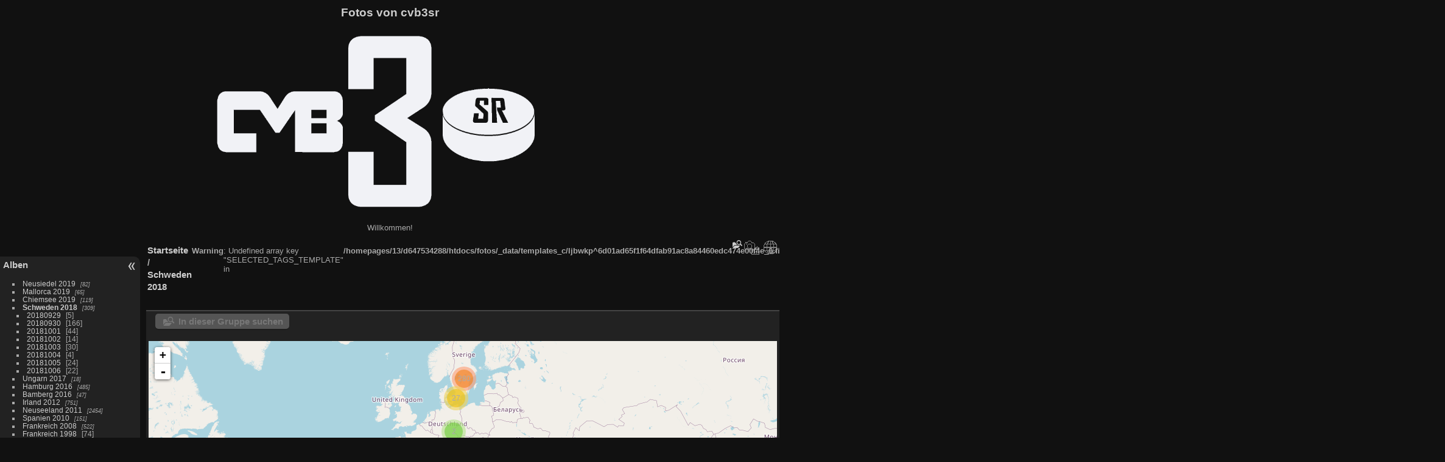

--- FILE ---
content_type: text/html; charset=utf-8
request_url: https://fotos.cvb3sr.de/index.php?/category/39
body_size: 11832
content:
<!DOCTYPE html>
<html lang="de" dir="ltr">
<head>
<meta charset="utf-8">
<meta name="generator" content="Piwigo (aka PWG), see piwigo.org">

 
<meta name="description" content="Schweden 2018">

<title>Schweden 2018 | Fotos von cvb3sr</title>
<link rel="shortcut icon" type="image/x-icon" href="themes/default/icon/favicon.ico">

<link rel="start" title="Startseite" href="/" >
<link rel="search" title="Suchen" href="search.php" >


<link rel="canonical" href="index.php?/category/39">

 
	<!--[if lt IE 7]>
		<link rel="stylesheet" type="text/css" href="themes/default/fix-ie5-ie6.css">
	<![endif]-->
	<!--[if IE 7]>
		<link rel="stylesheet" type="text/css" href="themes/default/fix-ie7.css">
	<![endif]-->
	

	<!--[if lt IE 8]>
		<link rel="stylesheet" type="text/css" href="themes/elegant/fix-ie7.css">
	<![endif]-->


<!-- BEGIN get_combined -->
<link rel="stylesheet" type="text/css" href="_data/combined/67z77r.css">


<!-- END get_combined -->

<!--[if lt IE 7]>
<script type="text/javascript" src="themes/default/js/pngfix.js"></script>
<![endif]-->

<link href="/plugins/piwigo-openstreetmap/leaflet/leaflet.css" rel="stylesheet">
<script src="/plugins/piwigo-openstreetmap/leaflet/leaflet.js"></script>
<script src="/plugins/piwigo-openstreetmap/leaflet/leaflet-omnivore.min.js"></script>
<link rel="stylesheet" href="/plugins/piwigo-openstreetmap/leaflet/MarkerCluster.css" />
<link rel="stylesheet" href="/plugins/piwigo-openstreetmap/leaflet/MarkerCluster.Default.css" />
<script src="/plugins/piwigo-openstreetmap/leaflet/leaflet.markercluster.js"></script><style type="text/css">
#map {
    height: 200px;
    width: autopx;
    
}

#community_edit_photos #map,
#community_add_photos #map{
  display:none;
}
.thumbnailCategory .illustration{width: 149px;}.content .thumbnailCategory .description{height: 149px;}</style>
</head>

<body id="theCategoryPage" class="section-categories category-39 "  data-infos='{"section":"categories","category_id":"39"}'>

<div id="the_page">


<div id="theHeader"><h1 bgcolor="FFFFFF">Fotos von cvb3sr</h1>
<p align="center" bgcolor="FFFFFF">
	<img src="https://cvb3sr.de\1_LogoPuckwhite.png" height="300" bgcolor="FFFF00">
	</p>
<p>Willkommen!</p></div>




<div id="menubar">
	<dl id="mbCategories">
<dt>
	<a href="index.php?/categories">Alben</a>
</dt>
<dd>
  <ul>
    <li >
      <a href="index.php?/category/54"  title="82 Fotos in 3 Unteralben">Neusiedel 2019</a>
      <span class="menuInfoCatByChild badge" title="82 Fotos in 3 Unteralben">82</span>
      </li>
    
    <li >
      <a href="index.php?/category/12"  title="65 Fotos in 5 Unteralben">Mallorca 2019</a>
      <span class="menuInfoCatByChild badge" title="65 Fotos in 5 Unteralben">65</span>
      </li>
    
    <li >
      <a href="index.php?/category/7"  title="119 Fotos in 4 Unteralben">Chiemsee 2019</a>
      <span class="menuInfoCatByChild badge" title="119 Fotos in 4 Unteralben">119</span>
      </li>
    
    <li class="selected">
      <a href="index.php?/category/39"  title="309 Fotos in 8 Unteralben">Schweden 2018</a>
      <span class="menuInfoCatByChild badge" title="309 Fotos in 8 Unteralben">309</span>
    <ul>
    <li >
      <a href="index.php?/category/40"  title="5 Fotos in diesem Album">20180929</a>
      <span class="menuInfoCat badge" title="5 Fotos in diesem Album">5</span>
      </li>
    
    <li >
      <a href="index.php?/category/41"  title="166 Fotos in diesem Album">20180930</a>
      <span class="menuInfoCat badge" title="166 Fotos in diesem Album">166</span>
      </li>
    
    <li >
      <a href="index.php?/category/42"  title="44 Fotos in diesem Album">20181001</a>
      <span class="menuInfoCat badge" title="44 Fotos in diesem Album">44</span>
      </li>
    
    <li >
      <a href="index.php?/category/43"  title="14 Fotos in diesem Album">20181002</a>
      <span class="menuInfoCat badge" title="14 Fotos in diesem Album">14</span>
      </li>
    
    <li >
      <a href="index.php?/category/44"  title="30 Fotos in diesem Album">20181003</a>
      <span class="menuInfoCat badge" title="30 Fotos in diesem Album">30</span>
      </li>
    
    <li >
      <a href="index.php?/category/45"  title="4 Fotos in diesem Album">20181004</a>
      <span class="menuInfoCat badge" title="4 Fotos in diesem Album">4</span>
      </li>
    
    <li >
      <a href="index.php?/category/46"  title="24 Fotos in diesem Album">20181005</a>
      <span class="menuInfoCat badge" title="24 Fotos in diesem Album">24</span>
      </li>
    
    <li >
      <a href="index.php?/category/47"  title="22 Fotos in diesem Album">20181006</a>
      <span class="menuInfoCat badge" title="22 Fotos in diesem Album">22</span>
      </li>
    </ul></li>
    <li >
      <a href="index.php?/category/58"  title="18 Fotos in 4 Unteralben">Ungarn 2017</a>
      <span class="menuInfoCatByChild badge" title="18 Fotos in 4 Unteralben">18</span>
      </li>
    
    <li >
      <a href="index.php?/category/63"  title="485 Fotos in 5 Unteralben">Hamburg 2016</a>
      <span class="menuInfoCatByChild badge" title="485 Fotos in 5 Unteralben">485</span>
      </li>
    
    <li >
      <a href="index.php?/category/50"  title="47 Fotos in 3 Unteralben">Bamberg 2016</a>
      <span class="menuInfoCatByChild badge" title="47 Fotos in 3 Unteralben">47</span>
      </li>
    
    <li >
      <a href="index.php?/category/23"  title="751 Fotos in 15 Unteralben">Irland 2012</a>
      <span class="menuInfoCatByChild badge" title="751 Fotos in 15 Unteralben">751</span>
      </li>
    
    <li >
      <a href="index.php?/category/111"  title="2454 Fotos in 30 Unteralben">Neuseeland 2011</a>
      <span class="menuInfoCatByChild badge" title="2454 Fotos in 30 Unteralben">2454</span>
      </li>
    
    <li >
      <a href="index.php?/category/101"  title="151 Fotos in 8 Unteralben">Spanien 2010</a>
      <span class="menuInfoCatByChild badge" title="151 Fotos in 8 Unteralben">151</span>
      </li>
    
    <li >
      <a href="index.php?/category/18"  title="522 Fotos in 4 Unteralben">Frankreich 2008</a>
      <span class="menuInfoCatByChild badge" title="522 Fotos in 4 Unteralben">522</span>
      </li>
    
    <li >
      <a href="index.php?/category/110"  title="74 Fotos in diesem Album">Frankreich 1998</a>
      <span class="menuInfoCat badge" title="74 Fotos in diesem Album">74</span>
  </li></ul>

	<p class="totalImages">5077 Fotos</p>
</dd>
	</dl>
	<dl id="mbSpecials">
<dt>Erweitert</dt>
<dd>
	<ul><li><a href="index.php?/most_visited" title="Die meist angesehenen Fotos anzeigen">Am häufigsten angesehen</a></li><li><a href="index.php?/recent_pics" title="Die neuesten Fotos anzeigen">Neueste Fotos</a></li><li><a href="index.php?/recent_cats" title="Kürzlich aktualisierte Alben anzeigen">Neueste Alben</a></li><li><a href="random.php" title="Fotos im Zufallsmodus anzeigen" rel="nofollow">Zufällige Fotos</a></li><li><a href="index.php?/created-monthly-calendar" title="Jeden Tag mit Fotos anzeigen, gegliedert nach Monat" rel="nofollow">Kalender</a></li></ul>
</dd>
	</dl>
	<dl id="mbMenu">
<dt>Menü</dt>
<dd>
	<form action="qsearch.php" method="get" id="quicksearch" onsubmit="return this.q.value!='' && this.q.value!=qsearch_prompt;">
		<p style="margin:0;padding:0">
			<input type="text" name="q" id="qsearchInput" onfocus="if (value==qsearch_prompt) value='';" onblur="if (value=='') value=qsearch_prompt;" style="width:90%">
		</p>
	</form>
	<script type="text/javascript">var qsearch_prompt="Schnellsuche";document.getElementById('qsearchInput').value=qsearch_prompt;</script>
	<ul><li><a href="tags.php" title="Alle verfügbaren Schlagworte anzeigen">Schlagworte</a> (0)</li><li><a href="search.php" title="Suchen" rel="search">Suchen</a></li><li><a href="about.php" title="Über Piwigo">Info</a></li><li><a href="notification.php" title="RSS-Feed" rel="nofollow">RSS-Feed</a></li><li><a href="osmmap.php?/categories&v=2" title="Zeigt Fotos von cvb3sr auf der Karte" rel=nofollow>OSWORLDMAP</a></li></ul>
</dd>
	</dl>
	<dl id="mbIdentification">
<dt>Identifikation</dt>
<dd>
<ul><li><a href="register.php" title="Neues Benutzerkonto erstellen" rel="nofollow">Registrieren</a></li><li><a href="identification.php" rel="nofollow">Anmeldung</a></li></ul>
<form method="post" action="identification.php" id="quickconnect"><fieldset><legend>Schnelle Anmeldung</legend><div><label for="username">Benutzername</label><br><input type="text" name="username" id="username" value="" style="width:99%"></div><div><label for="password">Passwort</label><br><input type="password" name="password" id="password" style="width:99%"></div><div><label for="remember_me"><input type="checkbox" name="remember_me" id="remember_me" value="1"> Auto-Login</label></div><div><input type="hidden" name="redirect" value="%2Findex.php%3F%2Fcategory%2F39"><input type="submit" name="login" value="Absenden"><span class="categoryActions"><a href="register.php" title="Neues Benutzerkonto erstellen" class="pwg-state-default pwg-button" rel="nofollow"><span class="pwg-icon pwg-icon-register"> </span></a><a href="password.php" title="Passwort vergessen?" class="pwg-state-default pwg-button"><span class="pwg-icon pwg-icon-lost-password"> </span></a></span></div></fieldset></form>
</dd>
	</dl>
</div><div id="menuSwitcher"></div>



<div id="content" class="content contentWithMenu">
<div class="titrePage">
	<ul class="categoryActions">
    <li id="cmdSearchInSet"><a href="search.php?cat_id=39" title="In dieser Gruppe suchen" class="pwg-state-default pwg-button" rel="nofollow">
      <span class="gallery-icon-search-folder"></span><span class="pwg-button-text">In dieser Gruppe suchen</span>
    </a></li>



		<li><a href="index.php?/category/39/created-monthly-list" title="Fotos nach Aufnahmedatum anzeigen" class="pwg-state-default pwg-button" rel="nofollow"><span class="pwg-icon pwg-icon-camera-calendar"></span><span class="pwg-button-text">Kalender</span></a></li>

<li><a href="osmmap.php?/category/39&v=2" title="Zeigt Schweden 2018 auf der Karte" rel="nofollow" class="pwg-state-default pwg-button"><span class="pwg-icon pwg-icon-globe">&nbsp;</span><span class="pwg-button-text">map</span></a></li>	</ul>

<div id="breadcrumb">
  <h2><a href="/">Startseite</a> / <a href="index.php?/category/39">Schweden 2018</a>
      </h2>

<br />
<b>Warning</b>:  Undefined array key "SELECTED_TAGS_TEMPLATE" in <b>/homepages/13/d647534288/htdocs/fotos/_data/templates_c/ljbwkp^6d01ad65f1f64dfab91ac8a84460edc474e00f4e_0.file.index.tpl.php</b> on line <b>228</b><br />
<br />
<b>Warning</b>:  Attempt to read property "value" on null in <b>/homepages/13/d647534288/htdocs/fotos/_data/templates_c/ljbwkp^6d01ad65f1f64dfab91ac8a84460edc474e00f4e_0.file.index.tpl.php</b> on line <b>228</b><br />

</div>



</div>





<div class="action-buttons">

  <div class="mcs-side-results search-in-set-button">
    <div>
      <p><a href="search.php?cat_id=39" class="gallery-icon-search-folder" rel="nofollow">In dieser Gruppe suchen</a></p>
    </div>
  </div>

</div>

<div class="additional_info">
	

<div id="map"></div>
<script type="text/javascript">
var addressPoints = [[48.355316,11.798659,"20180929 075935 Schweden","https://fotos.cvb3sr.de/i.php?/galleries/Schweden_2018/20180929/20180929_075935_Schweden-sq.jpg","https://fotos.cvb3sr.de/picture.php?/1549/category/40","","cvb3sr",3968],[51.194968,12.738457,"20180929 100405 Schweden","https://fotos.cvb3sr.de/i.php?/galleries/Schweden_2018/20180929/20180929_100405_Schweden-sq.jpg","https://fotos.cvb3sr.de/picture.php?/1552/category/40","","cvb3sr",2976],[59.331959,18.062216,"20180929 150929 Schweden","https://fotos.cvb3sr.de/i.php?/galleries/Schweden_2018/20180929/20180929_150929_Schweden-sq.jpg","https://fotos.cvb3sr.de/picture.php?/1554/category/40","","cvb3sr",2976],[59.327721,18.057949,"20180929 152603 Schweden","https://fotos.cvb3sr.de/i.php?/galleries/Schweden_2018/20180929/20180929_152603_Schweden-sq.jpg","https://fotos.cvb3sr.de/picture.php?/1555/category/40","","cvb3sr",3968],[59.327778,18.057778,"20180929 152700 Schweden","https://fotos.cvb3sr.de/i.php?/galleries/Schweden_2018/20180929/20180929_152700_Schweden-sq.jpg","https://fotos.cvb3sr.de/picture.php?/1556/category/40","","cvb3sr",8512],[59.323204,17.890401,"20180930 105830 Schweden","https://fotos.cvb3sr.de/i.php?/galleries/Schweden_2018/20180930/20180930_105830_Schweden-sq.JPG","https://fotos.cvb3sr.de/picture.php?/1561/category/41","","cvb3sr",5184],[59.3227,17.88847,"20180930 110122 Schweden","https://fotos.cvb3sr.de/i.php?/galleries/Schweden_2018/20180930/20180930_110122_Schweden-sq.JPG","https://fotos.cvb3sr.de/picture.php?/1564/category/41","","cvb3sr",5184],[59.3227,17.88847,"20180930 110132 Schweden","https://fotos.cvb3sr.de/i.php?/galleries/Schweden_2018/20180930/20180930_110132_Schweden-sq.JPG","https://fotos.cvb3sr.de/picture.php?/1565/category/41","","cvb3sr",5184],[59.323007,17.888717,"20180930 110300 Schweden","https://fotos.cvb3sr.de/i.php?/galleries/Schweden_2018/20180930/20180930_110300_Schweden-sq.JPG","https://fotos.cvb3sr.de/picture.php?/1566/category/41","","cvb3sr",5184],[59.322186,17.885884,"20180930 110841 Schweden","https://fotos.cvb3sr.de/i.php?/galleries/Schweden_2018/20180930/20180930_110841_Schweden-sq.JPG","https://fotos.cvb3sr.de/picture.php?/1568/category/41","","cvb3sr",5184],[59.321948,17.885386,"20180930 110934 Schweden","https://fotos.cvb3sr.de/i.php?/galleries/Schweden_2018/20180930/20180930_110934_Schweden-sq.JPG","https://fotos.cvb3sr.de/picture.php?/1569/category/41","","cvb3sr",5184],[59.321669,17.883942,"20180930 111112 Schweden","https://fotos.cvb3sr.de/i.php?/galleries/Schweden_2018/20180930/20180930_111112_Schweden-sq.JPG","https://fotos.cvb3sr.de/picture.php?/1571/category/41","","cvb3sr",5184],[59.321669,17.883942,"20180930 111131 Schweden","https://fotos.cvb3sr.de/i.php?/galleries/Schweden_2018/20180930/20180930_111131_Schweden-sq.JPG","https://fotos.cvb3sr.de/picture.php?/1572/category/41","","cvb3sr",5184],[59.323907,17.883374,"20180930 111534 Schweden","https://fotos.cvb3sr.de/i.php?/galleries/Schweden_2018/20180930/20180930_111534_Schweden-sq.JPG","https://fotos.cvb3sr.de/picture.php?/1573/category/41","","cvb3sr",5184],[59.325352,17.881207,"20180930 112656 Schweden","https://fotos.cvb3sr.de/i.php?/galleries/Schweden_2018/20180930/20180930_112656_Schweden-sq.JPG","https://fotos.cvb3sr.de/picture.php?/1576/category/41","","cvb3sr",5184],[59.325298,17.879855,"20180930 112901 Schweden","https://fotos.cvb3sr.de/i.php?/galleries/Schweden_2018/20180930/20180930_112901_Schweden-sq.JPG","https://fotos.cvb3sr.de/picture.php?/1577/category/41","","cvb3sr",5184],[59.325298,17.879855,"20180930 112916 Schweden","https://fotos.cvb3sr.de/i.php?/galleries/Schweden_2018/20180930/20180930_112916_Schweden-sq.JPG","https://fotos.cvb3sr.de/picture.php?/1578/category/41","","cvb3sr",5184],[59.323721,17.876443,"20180930 113321 Schweden","https://fotos.cvb3sr.de/i.php?/galleries/Schweden_2018/20180930/20180930_113321_Schweden-sq.JPG","https://fotos.cvb3sr.de/picture.php?/1581/category/41","","cvb3sr",5184],[59.323469,17.876829,"20180930 113720 Schweden","https://fotos.cvb3sr.de/i.php?/galleries/Schweden_2018/20180930/20180930_113720_Schweden-sq.JPG","https://fotos.cvb3sr.de/picture.php?/1582/category/41","","cvb3sr",5184],[59.323727,17.876465,"20180930 114159 Schweden","https://fotos.cvb3sr.de/i.php?/galleries/Schweden_2018/20180930/20180930_114159_Schweden-sq.JPG","https://fotos.cvb3sr.de/picture.php?/1584/category/41","","cvb3sr",5184],[59.323727,17.876465,"20180930 114234 Schweden","https://fotos.cvb3sr.de/i.php?/galleries/Schweden_2018/20180930/20180930_114234_Schweden-sq.JPG","https://fotos.cvb3sr.de/picture.php?/1585/category/41","","cvb3sr",5184],[59.323004,17.875778,"20180930 114635 Schweden","https://fotos.cvb3sr.de/i.php?/galleries/Schweden_2018/20180930/20180930_114635_Schweden-sq.JPG","https://fotos.cvb3sr.de/picture.php?/1586/category/41","","cvb3sr",5184],[59.320563,17.88089,"20180930 115416 Schweden","https://fotos.cvb3sr.de/i.php?/galleries/Schweden_2018/20180930/20180930_115416_Schweden-sq.JPG","https://fotos.cvb3sr.de/picture.php?/1587/category/41","","cvb3sr",5184],[59.320826,17.881121,"20180930 115500 Schweden","https://fotos.cvb3sr.de/i.php?/galleries/Schweden_2018/20180930/20180930_115500_Schweden-sq.JPG","https://fotos.cvb3sr.de/picture.php?/1588/category/41","","cvb3sr",5184],[59.320683,17.881201,"20180930 115531 Schweden","https://fotos.cvb3sr.de/i.php?/galleries/Schweden_2018/20180930/20180930_115531_Schweden-sq.JPG","https://fotos.cvb3sr.de/picture.php?/1589/category/41","","cvb3sr",5184],[59.321669,17.886823,"20180930 121326 Schweden","https://fotos.cvb3sr.de/i.php?/galleries/Schweden_2018/20180930/20180930_121326_Schweden-sq.JPG","https://fotos.cvb3sr.de/picture.php?/1591/category/41","","cvb3sr",5184],[59.321669,17.886823,"20180930 121335 Schweden","https://fotos.cvb3sr.de/i.php?/galleries/Schweden_2018/20180930/20180930_121335_Schweden-sq.JPG","https://fotos.cvb3sr.de/picture.php?/1592/category/41","","cvb3sr",5184],[59.321669,17.886823,"20180930 121605 Schweden","https://fotos.cvb3sr.de/i.php?/galleries/Schweden_2018/20180930/20180930_121605_Schweden-sq.JPG","https://fotos.cvb3sr.de/picture.php?/1593/category/41","","cvb3sr",5184],[59.321669,17.886823,"20180930 121636 Schweden","https://fotos.cvb3sr.de/i.php?/galleries/Schweden_2018/20180930/20180930_121636_Schweden-sq.JPG","https://fotos.cvb3sr.de/picture.php?/1594/category/41","","cvb3sr",5184],[59.321669,17.886823,"20180930 122018 Schweden","https://fotos.cvb3sr.de/i.php?/galleries/Schweden_2018/20180930/20180930_122018_Schweden-sq.JPG","https://fotos.cvb3sr.de/picture.php?/1595/category/41","","cvb3sr",5184],[59.321669,17.886823,"20180930 122031 Schweden","https://fotos.cvb3sr.de/i.php?/galleries/Schweden_2018/20180930/20180930_122031_Schweden-sq.JPG","https://fotos.cvb3sr.de/picture.php?/1596/category/41","","cvb3sr",5184],[59.321669,17.886823,"20180930 122117 Schweden","https://fotos.cvb3sr.de/i.php?/galleries/Schweden_2018/20180930/20180930_122117_Schweden-sq.JPG","https://fotos.cvb3sr.de/picture.php?/1597/category/41","","cvb3sr",5184],[59.321669,17.886823,"20180930 122432 Schweden","https://fotos.cvb3sr.de/i.php?/galleries/Schweden_2018/20180930/20180930_122432_Schweden-sq.JPG","https://fotos.cvb3sr.de/picture.php?/1600/category/41","","cvb3sr",5184],[59.321669,17.886823,"20180930 122725 Schweden","https://fotos.cvb3sr.de/i.php?/galleries/Schweden_2018/20180930/20180930_122725_Schweden-sq.JPG","https://fotos.cvb3sr.de/picture.php?/1603/category/41","","cvb3sr",5184],[59.321669,17.886823,"20180930 122734 Schweden","https://fotos.cvb3sr.de/i.php?/galleries/Schweden_2018/20180930/20180930_122734_Schweden-sq.JPG","https://fotos.cvb3sr.de/picture.php?/1604/category/41","","cvb3sr",5184],[59.321669,17.886823,"20180930 122839 Schweden","https://fotos.cvb3sr.de/i.php?/galleries/Schweden_2018/20180930/20180930_122839_Schweden-sq.JPG","https://fotos.cvb3sr.de/picture.php?/1605/category/41","","cvb3sr",5184],[59.321669,17.886823,"20180930 122933 Schweden","https://fotos.cvb3sr.de/i.php?/galleries/Schweden_2018/20180930/20180930_122933_Schweden-sq.JPG","https://fotos.cvb3sr.de/picture.php?/1606/category/41","","cvb3sr",5184],[59.321669,17.886823,"20180930 122957 Schweden","https://fotos.cvb3sr.de/i.php?/galleries/Schweden_2018/20180930/20180930_122957_Schweden-sq.JPG","https://fotos.cvb3sr.de/picture.php?/1607/category/41","","cvb3sr",5184],[59.321669,17.886823,"20180930 123008 Schweden","https://fotos.cvb3sr.de/i.php?/galleries/Schweden_2018/20180930/20180930_123008_Schweden-sq.JPG","https://fotos.cvb3sr.de/picture.php?/1608/category/41","","cvb3sr",5184],[59.321669,17.886823,"20180930 123124 Schweden","https://fotos.cvb3sr.de/i.php?/galleries/Schweden_2018/20180930/20180930_123124_Schweden-sq.JPG","https://fotos.cvb3sr.de/picture.php?/1609/category/41","","cvb3sr",5184],[59.321669,17.886823,"20180930 123254 Schweden","https://fotos.cvb3sr.de/i.php?/galleries/Schweden_2018/20180930/20180930_123254_Schweden-sq.JPG","https://fotos.cvb3sr.de/picture.php?/1610/category/41","","cvb3sr",5184],[59.321669,17.886823,"20180930 123300 Schweden","https://fotos.cvb3sr.de/i.php?/galleries/Schweden_2018/20180930/20180930_123300_Schweden-sq.JPG","https://fotos.cvb3sr.de/picture.php?/1611/category/41","","cvb3sr",5184],[59.321669,17.886823,"20180930 123702 Schweden","https://fotos.cvb3sr.de/i.php?/galleries/Schweden_2018/20180930/20180930_123702_Schweden-sq.JPG","https://fotos.cvb3sr.de/picture.php?/1612/category/41","","cvb3sr",5184],[59.321669,17.886823,"20180930 123810 Schweden","https://fotos.cvb3sr.de/i.php?/galleries/Schweden_2018/20180930/20180930_123810_Schweden-sq.JPG","https://fotos.cvb3sr.de/picture.php?/1613/category/41","","cvb3sr",5184],[59.321669,17.886823,"20180930 123942 Schweden","https://fotos.cvb3sr.de/i.php?/galleries/Schweden_2018/20180930/20180930_123942_Schweden-sq.JPG","https://fotos.cvb3sr.de/picture.php?/1614/category/41","","cvb3sr",5184],[59.322598,17.891015,"20180930 130424 Schweden","https://fotos.cvb3sr.de/i.php?/galleries/Schweden_2018/20180930/20180930_130424_Schweden-sq.JPG","https://fotos.cvb3sr.de/picture.php?/1615/category/41","","cvb3sr",5184],[59.322598,17.891015,"20180930 130438 Schweden","https://fotos.cvb3sr.de/i.php?/galleries/Schweden_2018/20180930/20180930_130438_Schweden-sq.JPG","https://fotos.cvb3sr.de/picture.php?/1616/category/41","","cvb3sr",5184],[59.322598,17.891015,"20180930 130456 Schweden","https://fotos.cvb3sr.de/i.php?/galleries/Schweden_2018/20180930/20180930_130456_Schweden-sq.JPG","https://fotos.cvb3sr.de/picture.php?/1617/category/41","","cvb3sr",5184],[59.318087,17.888956,"20180930 130541 Schweden","https://fotos.cvb3sr.de/i.php?/galleries/Schweden_2018/20180930/20180930_130541_Schweden-sq.JPG","https://fotos.cvb3sr.de/picture.php?/1618/category/41","","cvb3sr",5184],[59.318087,17.888956,"20180930 130610 Schweden","https://fotos.cvb3sr.de/i.php?/galleries/Schweden_2018/20180930/20180930_130610_Schweden-sq.JPG","https://fotos.cvb3sr.de/picture.php?/1619/category/41","","cvb3sr",5184],[59.314452,17.887454,"20180930 130705 Schweden","https://fotos.cvb3sr.de/i.php?/galleries/Schweden_2018/20180930/20180930_130705_Schweden-sq.JPG","https://fotos.cvb3sr.de/picture.php?/1620/category/41","","cvb3sr",5184],[59.318547,17.888054,"20180930 130716 Schweden","https://fotos.cvb3sr.de/i.php?/galleries/Schweden_2018/20180930/20180930_130716_Schweden-sq.JPG","https://fotos.cvb3sr.de/picture.php?/1621/category/41","","cvb3sr",5184],[59.313904,17.891144,"20180930 130933 Schweden","https://fotos.cvb3sr.de/i.php?/galleries/Schweden_2018/20180930/20180930_130933_Schweden-sq.JPG","https://fotos.cvb3sr.de/picture.php?/1622/category/41","","cvb3sr",5184],[59.314583,17.891874,"20180930 131037 Schweden","https://fotos.cvb3sr.de/i.php?/galleries/Schweden_2018/20180930/20180930_131037_Schweden-sq.JPG","https://fotos.cvb3sr.de/picture.php?/1623/category/41","","cvb3sr",5184],[59.313992,17.891831,"20180930 131046 Schweden","https://fotos.cvb3sr.de/i.php?/galleries/Schweden_2018/20180930/20180930_131046_Schweden-sq.JPG","https://fotos.cvb3sr.de/picture.php?/1624/category/41","","cvb3sr",5184],[59.313379,17.892518,"20180930 131057 Schweden","https://fotos.cvb3sr.de/i.php?/galleries/Schweden_2018/20180930/20180930_131057_Schweden-sq.JPG","https://fotos.cvb3sr.de/picture.php?/1625/category/41","","cvb3sr",5184],[59.311977,17.893548,"20180930 131107 Schweden","https://fotos.cvb3sr.de/i.php?/galleries/Schweden_2018/20180930/20180930_131107_Schweden-sq.JPG","https://fotos.cvb3sr.de/picture.php?/1626/category/41","","cvb3sr",5184],[59.31167,17.893548,"20180930 131137 Schweden","https://fotos.cvb3sr.de/i.php?/galleries/Schweden_2018/20180930/20180930_131137_Schweden-sq.JPG","https://fotos.cvb3sr.de/picture.php?/1627/category/41","","cvb3sr",5184],[59.310947,17.893762,"20180930 131220 Schweden","https://fotos.cvb3sr.de/i.php?/galleries/Schweden_2018/20180930/20180930_131220_Schweden-sq.JPG","https://fotos.cvb3sr.de/picture.php?/1628/category/41","","cvb3sr",5184],[59.310947,17.893762,"20180930 131225 Schweden","https://fotos.cvb3sr.de/i.php?/galleries/Schweden_2018/20180930/20180930_131225_Schweden-sq.JPG","https://fotos.cvb3sr.de/picture.php?/1629/category/41","","cvb3sr",5184],[59.307355,17.893934,"20180930 131329 Schweden","https://fotos.cvb3sr.de/i.php?/galleries/Schweden_2018/20180930/20180930_131329_Schweden-sq.JPG","https://fotos.cvb3sr.de/picture.php?/1630/category/41","","cvb3sr",5184],[59.307355,17.893934,"20180930 131342 Schweden","https://fotos.cvb3sr.de/i.php?/galleries/Schweden_2018/20180930/20180930_131342_Schweden-sq.JPG","https://fotos.cvb3sr.de/picture.php?/1631/category/41","","cvb3sr",5184],[59.303061,17.906336,"20180930 131628 Schweden","https://fotos.cvb3sr.de/i.php?/galleries/Schweden_2018/20180930/20180930_131628_Schweden-sq.JPG","https://fotos.cvb3sr.de/picture.php?/1632/category/41","","cvb3sr",5184],[59.302054,17.907881,"20180930 131642 Schweden","https://fotos.cvb3sr.de/i.php?/galleries/Schweden_2018/20180930/20180930_131642_Schweden-sq.JPG","https://fotos.cvb3sr.de/picture.php?/1633/category/41","","cvb3sr",5184],[59.301659,17.910714,"20180930 131740 Schweden","https://fotos.cvb3sr.de/i.php?/galleries/Schweden_2018/20180930/20180930_131740_Schweden-sq.JPG","https://fotos.cvb3sr.de/picture.php?/1634/category/41","","cvb3sr",5184],[59.301396,17.919468,"20180930 131850 Schweden","https://fotos.cvb3sr.de/i.php?/galleries/Schweden_2018/20180930/20180930_131850_Schweden-sq.JPG","https://fotos.cvb3sr.de/picture.php?/1635/category/41","","cvb3sr",5184],[59.303762,17.934746,"20180930 132109 Schweden","https://fotos.cvb3sr.de/i.php?/galleries/Schweden_2018/20180930/20180930_132109_Schweden-sq.JPG","https://fotos.cvb3sr.de/picture.php?/1636/category/41","","cvb3sr",5184],[59.303762,17.934746,"20180930 132122 Schweden","https://fotos.cvb3sr.de/i.php?/galleries/Schweden_2018/20180930/20180930_132122_Schweden-sq.JPG","https://fotos.cvb3sr.de/picture.php?/1637/category/41","","cvb3sr",5184],[59.304814,17.939038,"20180930 132250 Schweden","https://fotos.cvb3sr.de/i.php?/galleries/Schweden_2018/20180930/20180930_132250_Schweden-sq.JPG","https://fotos.cvb3sr.de/picture.php?/1638/category/41","","cvb3sr",5184],[59.304814,17.939038,"20180930 132253 Schweden","https://fotos.cvb3sr.de/i.php?/galleries/Schweden_2018/20180930/20180930_132253_Schweden-sq.JPG","https://fotos.cvb3sr.de/picture.php?/1639/category/41","","cvb3sr",5184],[59.305866,17.943501,"20180930 132307 Schweden","https://fotos.cvb3sr.de/i.php?/galleries/Schweden_2018/20180930/20180930_132307_Schweden-sq.JPG","https://fotos.cvb3sr.de/picture.php?/1640/category/41","","cvb3sr",5184],[59.305866,17.943501,"20180930 132334 Schweden","https://fotos.cvb3sr.de/i.php?/galleries/Schweden_2018/20180930/20180930_132334_Schweden-sq.JPG","https://fotos.cvb3sr.de/picture.php?/1641/category/41","","cvb3sr",5184],[59.305866,17.943501,"20180930 132345 Schweden","https://fotos.cvb3sr.de/i.php?/galleries/Schweden_2018/20180930/20180930_132345_Schweden-sq.JPG","https://fotos.cvb3sr.de/picture.php?/1642/category/41","","cvb3sr",5184],[59.303949,17.950346,"20180930 132558 Schweden","https://fotos.cvb3sr.de/i.php?/galleries/Schweden_2018/20180930/20180930_132558_Schweden-sq.JPG","https://fotos.cvb3sr.de/picture.php?/1643/category/41","","cvb3sr",5184],[59.308505,17.956354,"20180930 132947 Schweden","https://fotos.cvb3sr.de/i.php?/galleries/Schweden_2018/20180930/20180930_132947_Schweden-sq.JPG","https://fotos.cvb3sr.de/picture.php?/1644/category/41","","cvb3sr",5184],[59.308505,17.956354,"20180930 133004 Schweden","https://fotos.cvb3sr.de/i.php?/galleries/Schweden_2018/20180930/20180930_133004_Schweden-sq.JPG","https://fotos.cvb3sr.de/picture.php?/1645/category/41","","cvb3sr",5184],[59.308856,17.957212,"20180930 133028 Schweden","https://fotos.cvb3sr.de/i.php?/galleries/Schweden_2018/20180930/20180930_133028_Schweden-sq.JPG","https://fotos.cvb3sr.de/picture.php?/1646/category/41","","cvb3sr",5184],[59.309162,17.958242,"20180930 133048 Schweden","https://fotos.cvb3sr.de/i.php?/galleries/Schweden_2018/20180930/20180930_133048_Schweden-sq.JPG","https://fotos.cvb3sr.de/picture.php?/1647/category/41","","cvb3sr",5184],[59.309819,17.961161,"20180930 133147 Schweden","https://fotos.cvb3sr.de/i.php?/galleries/Schweden_2018/20180930/20180930_133147_Schweden-sq.JPG","https://fotos.cvb3sr.de/picture.php?/1648/category/41","","cvb3sr",5184],[59.309819,17.961161,"20180930 133157 Schweden","https://fotos.cvb3sr.de/i.php?/galleries/Schweden_2018/20180930/20180930_133157_Schweden-sq.JPG","https://fotos.cvb3sr.de/picture.php?/1649/category/41","","cvb3sr",5184],[59.310849,17.964723,"20180930 133221 Schweden","https://fotos.cvb3sr.de/i.php?/galleries/Schweden_2018/20180930/20180930_133221_Schweden-sq.JPG","https://fotos.cvb3sr.de/picture.php?/1650/category/41","","cvb3sr",5184],[59.312995,17.975623,"20180930 133335 Schweden","https://fotos.cvb3sr.de/i.php?/galleries/Schweden_2018/20180930/20180930_133335_Schweden-sq.JPG","https://fotos.cvb3sr.de/picture.php?/1651/category/41","","cvb3sr",5184],[59.312995,17.975623,"20180930 133342 Schweden","https://fotos.cvb3sr.de/i.php?/galleries/Schweden_2018/20180930/20180930_133342_Schweden-sq.JPG","https://fotos.cvb3sr.de/picture.php?/1652/category/41","","cvb3sr",5184],[59.312995,17.975623,"20180930 133353 Schweden","https://fotos.cvb3sr.de/i.php?/galleries/Schweden_2018/20180930/20180930_133353_Schweden-sq.JPG","https://fotos.cvb3sr.de/picture.php?/1653/category/41","","cvb3sr",5184],[59.312995,17.975623,"20180930 133409 Schweden","https://fotos.cvb3sr.de/i.php?/galleries/Schweden_2018/20180930/20180930_133409_Schweden-sq.JPG","https://fotos.cvb3sr.de/picture.php?/1654/category/41","","cvb3sr",5184],[59.3142,17.978198,"20180930 133449 Schweden","https://fotos.cvb3sr.de/i.php?/galleries/Schweden_2018/20180930/20180930_133449_Schweden-sq.JPG","https://fotos.cvb3sr.de/picture.php?/1655/category/41","","cvb3sr",5184],[59.314813,17.980515,"20180930 133502 Schweden","https://fotos.cvb3sr.de/i.php?/galleries/Schweden_2018/20180930/20180930_133502_Schweden-sq.JPG","https://fotos.cvb3sr.de/picture.php?/1656/category/41","","cvb3sr",5184],[59.314945,17.981052,"20180930 133559 Schweden","https://fotos.cvb3sr.de/i.php?/galleries/Schweden_2018/20180930/20180930_133559_Schweden-sq.JPG","https://fotos.cvb3sr.de/picture.php?/1657/category/41","","cvb3sr",5184],[59.316149,17.987039,"20180930 133621 Schweden","https://fotos.cvb3sr.de/i.php?/galleries/Schweden_2018/20180930/20180930_133621_Schweden-sq.JPG","https://fotos.cvb3sr.de/picture.php?/1658/category/41","","cvb3sr",5184],[59.317365,17.994034,"20180930 133635 Schweden","https://fotos.cvb3sr.de/i.php?/galleries/Schweden_2018/20180930/20180930_133635_Schweden-sq.JPG","https://fotos.cvb3sr.de/picture.php?/1659/category/41","","cvb3sr",5184],[59.317365,17.994034,"20180930 133649 Schweden","https://fotos.cvb3sr.de/i.php?/galleries/Schweden_2018/20180930/20180930_133649_Schweden-sq.JPG","https://fotos.cvb3sr.de/picture.php?/1660/category/41","","cvb3sr",5184],[59.317408,17.994291,"20180930 133656 Schweden","https://fotos.cvb3sr.de/i.php?/galleries/Schweden_2018/20180930/20180930_133656_Schweden-sq.JPG","https://fotos.cvb3sr.de/picture.php?/1661/category/41","","cvb3sr",5184],[59.317408,17.994388,"20180930 133729 Schweden","https://fotos.cvb3sr.de/i.php?/galleries/Schweden_2018/20180930/20180930_133729_Schweden-sq.JPG","https://fotos.cvb3sr.de/picture.php?/1662/category/41","","cvb3sr",5184],[59.31881,17.99928,"20180930 133837 Schweden","https://fotos.cvb3sr.de/i.php?/galleries/Schweden_2018/20180930/20180930_133837_Schweden-sq.JPG","https://fotos.cvb3sr.de/picture.php?/1663/category/41","","cvb3sr",5184],[59.319237,18.000546,"20180930 133903 Schweden","https://fotos.cvb3sr.de/i.php?/galleries/Schweden_2018/20180930/20180930_133903_Schweden-sq.JPG","https://fotos.cvb3sr.de/picture.php?/1664/category/41","","cvb3sr",5184],[59.319653,18.00222,"20180930 133927 Schweden","https://fotos.cvb3sr.de/i.php?/galleries/Schweden_2018/20180930/20180930_133927_Schweden-sq.JPG","https://fotos.cvb3sr.de/picture.php?/1665/category/41","","cvb3sr",5184],[59.320244,18.003979,"20180930 134022 Schweden","https://fotos.cvb3sr.de/i.php?/galleries/Schweden_2018/20180930/20180930_134022_Schweden-sq.JPG","https://fotos.cvb3sr.de/picture.php?/1666/category/41","","cvb3sr",5184],[59.320244,18.003979,"20180930 134052 Schweden","https://fotos.cvb3sr.de/i.php?/galleries/Schweden_2018/20180930/20180930_134052_Schweden-sq.JPG","https://fotos.cvb3sr.de/picture.php?/1667/category/41","","cvb3sr",5184],[59.321295,18.007584,"20180930 134106 Schweden","https://fotos.cvb3sr.de/i.php?/galleries/Schweden_2018/20180930/20180930_134106_Schweden-sq.JPG","https://fotos.cvb3sr.de/picture.php?/1668/category/41","","cvb3sr",5184],[59.321295,18.007584,"20180930 134142 Schweden","https://fotos.cvb3sr.de/i.php?/galleries/Schweden_2018/20180930/20180930_134142_Schweden-sq.JPG","https://fotos.cvb3sr.de/picture.php?/1669/category/41","","cvb3sr",5184],[59.321295,18.007584,"20180930 134157 Schweden","https://fotos.cvb3sr.de/i.php?/galleries/Schweden_2018/20180930/20180930_134157_Schweden-sq.JPG","https://fotos.cvb3sr.de/picture.php?/1670/category/41","","cvb3sr",5184],[59.322149,18.011704,"20180930 134230 Schweden","https://fotos.cvb3sr.de/i.php?/galleries/Schweden_2018/20180930/20180930_134230_Schweden-sq.JPG","https://fotos.cvb3sr.de/picture.php?/1671/category/41","","cvb3sr",5184],[59.323288,18.018828,"20180930 134307 Schweden","https://fotos.cvb3sr.de/i.php?/galleries/Schweden_2018/20180930/20180930_134307_Schweden-sq.JPG","https://fotos.cvb3sr.de/picture.php?/1672/category/41","","cvb3sr",5184],[59.322937,18.020888,"20180930 134315 Schweden","https://fotos.cvb3sr.de/i.php?/galleries/Schweden_2018/20180930/20180930_134315_Schweden-sq.JPG","https://fotos.cvb3sr.de/picture.php?/1673/category/41","","cvb3sr",5184],[59.32401,18.026381,"20180930 134355 Schweden","https://fotos.cvb3sr.de/i.php?/galleries/Schweden_2018/20180930/20180930_134355_Schweden-sq.JPG","https://fotos.cvb3sr.de/picture.php?/1674/category/41","","cvb3sr",5184],[59.324185,18.031445,"20180930 134504 Schweden","https://fotos.cvb3sr.de/i.php?/galleries/Schweden_2018/20180930/20180930_134504_Schweden-sq.JPG","https://fotos.cvb3sr.de/picture.php?/1676/category/41","","cvb3sr",5184],[59.325417,18.063299,"20180930 140002 Schweden","https://fotos.cvb3sr.de/i.php?/galleries/Schweden_2018/20180930/20180930_140002_Schweden-sq.JPG","https://fotos.cvb3sr.de/picture.php?/1677/category/41","","cvb3sr",5184],[59.325417,18.063299,"20180930 140030 Schweden","https://fotos.cvb3sr.de/i.php?/galleries/Schweden_2018/20180930/20180930_140030_Schweden-sq.JPG","https://fotos.cvb3sr.de/picture.php?/1678/category/41","","cvb3sr",5184],[59.326832,18.074783,"20180930 144530 Schweden","https://fotos.cvb3sr.de/i.php?/galleries/Schweden_2018/20180930/20180930_144530_Schweden-sq.jpg","https://fotos.cvb3sr.de/picture.php?/1680/category/41","","cvb3sr",2976],[59.327491,18.073899,"20180930 144857 Schweden","https://fotos.cvb3sr.de/i.php?/galleries/Schweden_2018/20180930/20180930_144857_Schweden-sq.JPG","https://fotos.cvb3sr.de/picture.php?/1681/category/41","","cvb3sr",5184],[59.327491,18.073899,"20180930 144910 Schweden","https://fotos.cvb3sr.de/i.php?/galleries/Schweden_2018/20180930/20180930_144910_Schweden-sq.JPG","https://fotos.cvb3sr.de/picture.php?/1682/category/41","","cvb3sr",5184],[59.327494,18.073964,"20180930 144916 Schweden","https://fotos.cvb3sr.de/i.php?/galleries/Schweden_2018/20180930/20180930_144916_Schweden-sq.JPG","https://fotos.cvb3sr.de/picture.php?/1683/category/41","","cvb3sr",5184],[59.328909,18.073296,"20180930 145100 Schweden","https://fotos.cvb3sr.de/i.php?/galleries/Schweden_2018/20180930/20180930_145100_Schweden-sq.JPG","https://fotos.cvb3sr.de/picture.php?/1684/category/41","","cvb3sr",5184],[59.329226,18.073381,"20180930 145204 Schweden","https://fotos.cvb3sr.de/i.php?/galleries/Schweden_2018/20180930/20180930_145204_Schweden-sq.JPG","https://fotos.cvb3sr.de/picture.php?/1685/category/41","","cvb3sr",5184],[59.331837,18.079191,"20180930 150928 Schweden","https://fotos.cvb3sr.de/i.php?/galleries/Schweden_2018/20180930/20180930_150928_Schweden-sq.JPG","https://fotos.cvb3sr.de/picture.php?/1686/category/41","","cvb3sr",5184],[59.330118,18.094168,"20180930 152916 Schweden","https://fotos.cvb3sr.de/i.php?/galleries/Schweden_2018/20180930/20180930_152916_Schweden-sq.JPG","https://fotos.cvb3sr.de/picture.php?/1689/category/41","","cvb3sr",5184],[59.324443,18.101346,"20180930 154311 Schweden","https://fotos.cvb3sr.de/i.php?/galleries/Schweden_2018/20180930/20180930_154311_Schweden-sq.JPG","https://fotos.cvb3sr.de/picture.php?/1692/category/41","","cvb3sr",5184],[59.324566,18.103599,"20180930 155127 Schweden","https://fotos.cvb3sr.de/i.php?/galleries/Schweden_2018/20180930/20180930_155127_Schweden-sq.JPG","https://fotos.cvb3sr.de/picture.php?/1693/category/41","","cvb3sr",5184],[59.324566,18.103599,"20180930 155135 Schweden","https://fotos.cvb3sr.de/i.php?/galleries/Schweden_2018/20180930/20180930_155135_Schweden-sq.JPG","https://fotos.cvb3sr.de/picture.php?/1694/category/41","","cvb3sr",5184],[59.324566,18.103599,"20180930 155155 Schweden","https://fotos.cvb3sr.de/i.php?/galleries/Schweden_2018/20180930/20180930_155155_Schweden-sq.JPG","https://fotos.cvb3sr.de/picture.php?/1695/category/41","","cvb3sr",5184],[59.324566,18.103599,"20180930 155238 Schweden","https://fotos.cvb3sr.de/i.php?/galleries/Schweden_2018/20180930/20180930_155238_Schweden-sq.JPG","https://fotos.cvb3sr.de/picture.php?/1696/category/41","","cvb3sr",5184],[59.324566,18.103599,"20180930 155250 Schweden","https://fotos.cvb3sr.de/i.php?/galleries/Schweden_2018/20180930/20180930_155250_Schweden-sq.JPG","https://fotos.cvb3sr.de/picture.php?/1697/category/41","","cvb3sr",5184],[59.324566,18.103599,"20180930 155429 Schweden","https://fotos.cvb3sr.de/i.php?/galleries/Schweden_2018/20180930/20180930_155429_Schweden-sq.JPG","https://fotos.cvb3sr.de/picture.php?/1698/category/41","","cvb3sr",5184],[59.324566,18.103599,"20180930 155847 Schweden","https://fotos.cvb3sr.de/i.php?/galleries/Schweden_2018/20180930/20180930_155847_Schweden-sq.JPG","https://fotos.cvb3sr.de/picture.php?/1699/category/41","","cvb3sr",5184],[59.324566,18.103599,"20180930 160341 Schweden","https://fotos.cvb3sr.de/i.php?/galleries/Schweden_2018/20180930/20180930_160341_Schweden-sq.JPG","https://fotos.cvb3sr.de/picture.php?/1700/category/41","","cvb3sr",5184],[59.324566,18.103599,"20180930 161319 Schweden","https://fotos.cvb3sr.de/i.php?/galleries/Schweden_2018/20180930/20180930_161319_Schweden-sq.JPG","https://fotos.cvb3sr.de/picture.php?/1701/category/41","","cvb3sr",5184],[59.324566,18.103599,"20180930 161330 Schweden","https://fotos.cvb3sr.de/i.php?/galleries/Schweden_2018/20180930/20180930_161330_Schweden-sq.JPG","https://fotos.cvb3sr.de/picture.php?/1702/category/41","","cvb3sr",5184],[59.324566,18.103599,"20180930 161402 Schweden","https://fotos.cvb3sr.de/i.php?/galleries/Schweden_2018/20180930/20180930_161402_Schweden-sq.JPG","https://fotos.cvb3sr.de/picture.php?/1703/category/41","","cvb3sr",5184],[59.324566,18.103599,"20180930 161528 Schweden","https://fotos.cvb3sr.de/i.php?/galleries/Schweden_2018/20180930/20180930_161528_Schweden-sq.JPG","https://fotos.cvb3sr.de/picture.php?/1704/category/41","","cvb3sr",5184],[59.324566,18.103599,"20180930 162001 Schweden","https://fotos.cvb3sr.de/i.php?/galleries/Schweden_2018/20180930/20180930_162001_Schweden-sq.JPG","https://fotos.cvb3sr.de/picture.php?/1705/category/41","","cvb3sr",5184],[59.324566,18.103599,"20180930 162021 Schweden","https://fotos.cvb3sr.de/i.php?/galleries/Schweden_2018/20180930/20180930_162021_Schweden-sq.JPG","https://fotos.cvb3sr.de/picture.php?/1706/category/41","","cvb3sr",5184],[59.324371,18.106019,"20180930 162444 Schweden","https://fotos.cvb3sr.de/i.php?/galleries/Schweden_2018/20180930/20180930_162444_Schweden-sq.JPG","https://fotos.cvb3sr.de/picture.php?/1707/category/41","","cvb3sr",5184],[59.325187,18.106888,"20180930 162859 Schweden","https://fotos.cvb3sr.de/i.php?/galleries/Schweden_2018/20180930/20180930_162859_Schweden-sq.JPG","https://fotos.cvb3sr.de/picture.php?/1708/category/41","","cvb3sr",5184],[59.325232,18.107598,"20180930 162953 Schweden","https://fotos.cvb3sr.de/i.php?/galleries/Schweden_2018/20180930/20180930_162953_Schweden-sq.JPG","https://fotos.cvb3sr.de/picture.php?/1709/category/41","","cvb3sr",5184],[59.325379,18.10854,"20180930 163341 Schweden","https://fotos.cvb3sr.de/i.php?/galleries/Schweden_2018/20180930/20180930_163341_Schweden-sq.JPG","https://fotos.cvb3sr.de/picture.php?/1710/category/41","","cvb3sr",5184],[59.326034,18.10969,"20180930 163530 Schweden","https://fotos.cvb3sr.de/i.php?/galleries/Schweden_2018/20180930/20180930_163530_Schweden-sq.JPG","https://fotos.cvb3sr.de/picture.php?/1711/category/41","","cvb3sr",5184],[59.326413,18.110098,"20180930 163917 Schweden","https://fotos.cvb3sr.de/i.php?/galleries/Schweden_2018/20180930/20180930_163917_Schweden-sq.JPG","https://fotos.cvb3sr.de/picture.php?/1713/category/41","","cvb3sr",5184],[59.326413,18.110098,"20180930 164213 Schweden","https://fotos.cvb3sr.de/i.php?/galleries/Schweden_2018/20180930/20180930_164213_Schweden-sq.JPG","https://fotos.cvb3sr.de/picture.php?/1714/category/41","","cvb3sr",5184],[59.326413,18.110098,"20180930 164223 Schweden","https://fotos.cvb3sr.de/i.php?/galleries/Schweden_2018/20180930/20180930_164223_Schweden-sq.JPG","https://fotos.cvb3sr.de/picture.php?/1715/category/41","","cvb3sr",5184],[59.32658,18.109924,"20180930 164445 Schweden","https://fotos.cvb3sr.de/i.php?/galleries/Schweden_2018/20180930/20180930_164445_Schweden-sq.JPG","https://fotos.cvb3sr.de/picture.php?/1716/category/41","","cvb3sr",5184],[59.32658,18.109924,"20180930 164525 Schweden","https://fotos.cvb3sr.de/i.php?/galleries/Schweden_2018/20180930/20180930_164525_Schweden-sq.JPG","https://fotos.cvb3sr.de/picture.php?/1717/category/41","","cvb3sr",5184],[59.328597,18.108089,"20180930 165636 Schweden","https://fotos.cvb3sr.de/i.php?/galleries/Schweden_2018/20180930/20180930_165636_Schweden-sq.JPG","https://fotos.cvb3sr.de/picture.php?/1718/category/41","","cvb3sr",5184],[59.328973,18.106818,"20180930 165929 Schweden","https://fotos.cvb3sr.de/i.php?/galleries/Schweden_2018/20180930/20180930_165929_Schweden-sq.JPG","https://fotos.cvb3sr.de/picture.php?/1720/category/41","","cvb3sr",5184],[59.328816,18.106657,"20180930 170053 Schweden","https://fotos.cvb3sr.de/i.php?/galleries/Schweden_2018/20180930/20180930_170053_Schweden-sq.JPG","https://fotos.cvb3sr.de/picture.php?/1722/category/41","","cvb3sr",5184],[59.328882,18.106474,"20180930 170126 Schweden","https://fotos.cvb3sr.de/i.php?/galleries/Schweden_2018/20180930/20180930_170126_Schweden-sq.JPG","https://fotos.cvb3sr.de/picture.php?/1723/category/41","","cvb3sr",5184],[59.328578,18.106099,"20180930 170545 Schweden","https://fotos.cvb3sr.de/i.php?/galleries/Schweden_2018/20180930/20180930_170545_Schweden-sq.JPG","https://fotos.cvb3sr.de/picture.php?/1724/category/41","","cvb3sr",5184],[59.32831,18.104854,"20180930 170613 Schweden","https://fotos.cvb3sr.de/i.php?/galleries/Schweden_2018/20180930/20180930_170613_Schweden-sq.JPG","https://fotos.cvb3sr.de/picture.php?/1725/category/41","","cvb3sr",5184],[59.328296,18.10468,"20180930 170632 Schweden","https://fotos.cvb3sr.de/i.php?/galleries/Schweden_2018/20180930/20180930_170632_Schweden-sq.JPG","https://fotos.cvb3sr.de/picture.php?/1726/category/41","","cvb3sr",5184],[59.328233,18.103951,"20180930 170717 Schweden","https://fotos.cvb3sr.de/i.php?/galleries/Schweden_2018/20180930/20180930_170717_Schweden-sq.JPG","https://fotos.cvb3sr.de/picture.php?/1727/category/41","","cvb3sr",5184],[59.328002,18.103296,"20180930 170827 Schweden","https://fotos.cvb3sr.de/i.php?/galleries/Schweden_2018/20180930/20180930_170827_Schweden-sq.JPG","https://fotos.cvb3sr.de/picture.php?/1728/category/41","","cvb3sr",5184],[59.327882,18.103444,"20180930 170854 Schweden","https://fotos.cvb3sr.de/i.php?/galleries/Schweden_2018/20180930/20180930_170854_Schweden-sq.JPG","https://fotos.cvb3sr.de/picture.php?/1729/category/41","","cvb3sr",5184],[59.327468,18.102489,"20180930 171155 Schweden","https://fotos.cvb3sr.de/i.php?/galleries/Schweden_2018/20180930/20180930_171155_Schweden-sq.JPG","https://fotos.cvb3sr.de/picture.php?/1730/category/41","","cvb3sr",5184],[59.327129,18.101212,"20180930 171316 Schweden","https://fotos.cvb3sr.de/i.php?/galleries/Schweden_2018/20180930/20180930_171316_Schweden-sq.JPG","https://fotos.cvb3sr.de/picture.php?/1731/category/41","","cvb3sr",5184],[59.327129,18.101212,"20180930 171328 Schweden","https://fotos.cvb3sr.de/i.php?/galleries/Schweden_2018/20180930/20180930_171328_Schweden-sq.JPG","https://fotos.cvb3sr.de/picture.php?/1732/category/41","","cvb3sr",5184],[59.32663,18.101883,"20180930 171512 Schweden","https://fotos.cvb3sr.de/i.php?/galleries/Schweden_2018/20180930/20180930_171512_Schweden-sq.JPG","https://fotos.cvb3sr.de/picture.php?/1733/category/41","","cvb3sr",5184],[59.325397,18.100367,"20180930 172253 Schweden","https://fotos.cvb3sr.de/i.php?/galleries/Schweden_2018/20180930/20180930_172253_Schweden-sq.JPG","https://fotos.cvb3sr.de/picture.php?/1735/category/41","","cvb3sr",5184],[59.325397,18.100367,"20180930 172337 Schweden","https://fotos.cvb3sr.de/i.php?/galleries/Schweden_2018/20180930/20180930_172337_Schweden-sq.JPG","https://fotos.cvb3sr.de/picture.php?/1736/category/41","","cvb3sr",5184],[59.325476,18.099764,"20180930 172445 Schweden","https://fotos.cvb3sr.de/i.php?/galleries/Schweden_2018/20180930/20180930_172445_Schweden-sq.JPG","https://fotos.cvb3sr.de/picture.php?/1737/category/41","","cvb3sr",5184],[59.325476,18.099764,"20180930 172515 Schweden","https://fotos.cvb3sr.de/i.php?/galleries/Schweden_2018/20180930/20180930_172515_Schweden-sq.JPG","https://fotos.cvb3sr.de/picture.php?/1738/category/41","","cvb3sr",5184],[59.325476,18.099764,"20180930 172735 Schweden","https://fotos.cvb3sr.de/i.php?/galleries/Schweden_2018/20180930/20180930_172735_Schweden-sq.JPG","https://fotos.cvb3sr.de/picture.php?/1739/category/41","","cvb3sr",5184],[59.325477,18.101086,"20180930 172842 Schweden","https://fotos.cvb3sr.de/i.php?/galleries/Schweden_2018/20180930/20180930_172842_Schweden-sq.JPG","https://fotos.cvb3sr.de/picture.php?/1740/category/41","","cvb3sr",5184],[59.32582,18.10159,"20180930 173052 Schweden","https://fotos.cvb3sr.de/i.php?/galleries/Schweden_2018/20180930/20180930_173052_Schweden-sq.JPG","https://fotos.cvb3sr.de/picture.php?/1742/category/41","","cvb3sr",5184],[59.32582,18.10159,"20180930 173057 Schweden","https://fotos.cvb3sr.de/i.php?/galleries/Schweden_2018/20180930/20180930_173057_Schweden-sq.JPG","https://fotos.cvb3sr.de/picture.php?/1743/category/41","","cvb3sr",5184],[59.325607,18.102298,"20180930 173145 Schweden","https://fotos.cvb3sr.de/i.php?/galleries/Schweden_2018/20180930/20180930_173145_Schweden-sq.JPG","https://fotos.cvb3sr.de/picture.php?/1744/category/41","","cvb3sr",5184],[59.325289,18.101065,"20180930 173257 Schweden","https://fotos.cvb3sr.de/i.php?/galleries/Schweden_2018/20180930/20180930_173257_Schweden-sq.JPG","https://fotos.cvb3sr.de/picture.php?/1745/category/41","","cvb3sr",5184],[59.325289,18.101065,"20180930 173307 Schweden","https://fotos.cvb3sr.de/i.php?/galleries/Schweden_2018/20180930/20180930_173307_Schweden-sq.JPG","https://fotos.cvb3sr.de/picture.php?/1746/category/41","","cvb3sr",5184],[59.325289,18.101065,"20180930 173316 Schweden","https://fotos.cvb3sr.de/i.php?/galleries/Schweden_2018/20180930/20180930_173316_Schweden-sq.JPG","https://fotos.cvb3sr.de/picture.php?/1747/category/41","","cvb3sr",5184],[59.325618,18.102661,"20180930 173411 Schweden","https://fotos.cvb3sr.de/i.php?/galleries/Schweden_2018/20180930/20180930_173411_Schweden-sq.JPG","https://fotos.cvb3sr.de/picture.php?/1749/category/41","","cvb3sr",5184],[59.325969,18.106123,"20180930 174442 Schweden","https://fotos.cvb3sr.de/i.php?/galleries/Schweden_2018/20180930/20180930_174442_Schweden-sq.JPG","https://fotos.cvb3sr.de/picture.php?/1750/category/41","","cvb3sr",5184],[59.325969,18.106123,"20180930 174446 Schweden","https://fotos.cvb3sr.de/i.php?/galleries/Schweden_2018/20180930/20180930_174446_Schweden-sq.JPG","https://fotos.cvb3sr.de/picture.php?/1751/category/41","","cvb3sr",5184],[59.325969,18.106123,"20180930 174449 Schweden","https://fotos.cvb3sr.de/i.php?/galleries/Schweden_2018/20180930/20180930_174449_Schweden-sq.JPG","https://fotos.cvb3sr.de/picture.php?/1752/category/41","","cvb3sr",5184],[59.291954,18.081844,"20181001 102331 Schweden","https://fotos.cvb3sr.de/i.php?/galleries/Schweden_2018/20181001/20181001_102331_Schweden-sq.JPG","https://fotos.cvb3sr.de/picture.php?/1753/category/42","","cvb3sr",5184],[59.292206,18.083185,"20181001 102611 Schweden","https://fotos.cvb3sr.de/i.php?/galleries/Schweden_2018/20181001/20181001_102611_Schweden-sq.JPG","https://fotos.cvb3sr.de/picture.php?/1754/category/42","","cvb3sr",5184],[59.292206,18.083185,"20181001 102701 Schweden","https://fotos.cvb3sr.de/i.php?/galleries/Schweden_2018/20181001/20181001_102701_Schweden-sq.JPG","https://fotos.cvb3sr.de/picture.php?/1755/category/42","","cvb3sr",5184],[59.294496,18.084086,"20181001 110410 Schweden","https://fotos.cvb3sr.de/i.php?/galleries/Schweden_2018/20181001/20181001_110410_Schweden-sq.JPG","https://fotos.cvb3sr.de/picture.php?/1757/category/42","","cvb3sr",5184],[59.294496,18.084086,"20181001 110435 Schweden","https://fotos.cvb3sr.de/i.php?/galleries/Schweden_2018/20181001/20181001_110435_Schweden-sq.JPG","https://fotos.cvb3sr.de/picture.php?/1759/category/42","","cvb3sr",5184],[59.293362,18.082166,"20181001 114954 Schweden","https://fotos.cvb3sr.de/i.php?/galleries/Schweden_2018/20181001/20181001_114954_Schweden-sq.JPG","https://fotos.cvb3sr.de/picture.php?/1760/category/42","","cvb3sr",5184],[59.293362,18.082166,"20181001 115131 Schweden","https://fotos.cvb3sr.de/i.php?/galleries/Schweden_2018/20181001/20181001_115131_Schweden-sq.JPG","https://fotos.cvb3sr.de/picture.php?/1762/category/42","","cvb3sr",5184],[59.293362,18.082166,"20181001 115155 Schweden","https://fotos.cvb3sr.de/i.php?/galleries/Schweden_2018/20181001/20181001_115155_Schweden-sq.JPG","https://fotos.cvb3sr.de/picture.php?/1763/category/42","","cvb3sr",5184],[59.293362,18.082166,"20181001 115252 Schweden","https://fotos.cvb3sr.de/i.php?/galleries/Schweden_2018/20181001/20181001_115252_Schweden-sq.JPG","https://fotos.cvb3sr.de/picture.php?/1764/category/42","","cvb3sr",5184],[59.293362,18.082166,"20181001 115300 Schweden","https://fotos.cvb3sr.de/i.php?/galleries/Schweden_2018/20181001/20181001_115300_Schweden-sq.JPG","https://fotos.cvb3sr.de/picture.php?/1765/category/42","","cvb3sr",5184],[59.293362,18.082166,"20181001 115443 Schweden","https://fotos.cvb3sr.de/i.php?/galleries/Schweden_2018/20181001/20181001_115443_Schweden-sq.JPG","https://fotos.cvb3sr.de/picture.php?/1766/category/42","","cvb3sr",5184],[59.293362,18.082166,"20181001 115540 Schweden","https://fotos.cvb3sr.de/i.php?/galleries/Schweden_2018/20181001/20181001_115540_Schweden-sq.JPG","https://fotos.cvb3sr.de/picture.php?/1768/category/42","","cvb3sr",5184],[59.293362,18.082166,"20181001 115631 Schweden","https://fotos.cvb3sr.de/i.php?/galleries/Schweden_2018/20181001/20181001_115631_Schweden-sq.JPG","https://fotos.cvb3sr.de/picture.php?/1769/category/42","","cvb3sr",5184],[59.293362,18.082166,"20181001 115650 Schweden","https://fotos.cvb3sr.de/i.php?/galleries/Schweden_2018/20181001/20181001_115650_Schweden-sq.JPG","https://fotos.cvb3sr.de/picture.php?/1770/category/42","","cvb3sr",5184],[59.293362,18.082166,"20181001 115810 Schweden","https://fotos.cvb3sr.de/i.php?/galleries/Schweden_2018/20181001/20181001_115810_Schweden-sq.JPG","https://fotos.cvb3sr.de/picture.php?/1772/category/42","","cvb3sr",5184],[59.293362,18.082166,"20181001 115933 Schweden","https://fotos.cvb3sr.de/i.php?/galleries/Schweden_2018/20181001/20181001_115933_Schweden-sq.JPG","https://fotos.cvb3sr.de/picture.php?/1773/category/42","","cvb3sr",5184],[59.293362,18.082166,"20181001 115958 Schweden","https://fotos.cvb3sr.de/i.php?/galleries/Schweden_2018/20181001/20181001_115958_Schweden-sq.JPG","https://fotos.cvb3sr.de/picture.php?/1774/category/42","","cvb3sr",5184],[59.293362,18.082166,"20181001 120126 Schweden","https://fotos.cvb3sr.de/i.php?/galleries/Schweden_2018/20181001/20181001_120126_Schweden-sq.JPG","https://fotos.cvb3sr.de/picture.php?/1777/category/42","","cvb3sr",5184],[59.293362,18.082166,"20181001 120141 Schweden","https://fotos.cvb3sr.de/i.php?/galleries/Schweden_2018/20181001/20181001_120141_Schweden-sq.JPG","https://fotos.cvb3sr.de/picture.php?/1778/category/42","","cvb3sr",5184],[59.293362,18.082166,"20181001 120149 Schweden","https://fotos.cvb3sr.de/i.php?/galleries/Schweden_2018/20181001/20181001_120149_Schweden-sq.JPG","https://fotos.cvb3sr.de/picture.php?/1779/category/42","","cvb3sr",5184],[59.323334,18.06978,"20181001 122756 Schweden","https://fotos.cvb3sr.de/i.php?/galleries/Schweden_2018/20181001/20181001_122756_Schweden-sq.jpg","https://fotos.cvb3sr.de/picture.php?/1780/category/42","","cvb3sr",2976],[59.31758,18.090599,"20181001 145056 Schweden","https://fotos.cvb3sr.de/i.php?/galleries/Schweden_2018/20181001/20181001_145056_Schweden-sq.JPG","https://fotos.cvb3sr.de/picture.php?/1781/category/42","","cvb3sr",5184],[59.31758,18.090599,"20181001 145103 Schweden","https://fotos.cvb3sr.de/i.php?/galleries/Schweden_2018/20181001/20181001_145103_Schweden-sq.JPG","https://fotos.cvb3sr.de/picture.php?/1782/category/42","","cvb3sr",5184],[59.326771,18.095303,"20181001 153250 Schweden","https://fotos.cvb3sr.de/i.php?/galleries/Schweden_2018/20181001/20181001_153250_Schweden-sq.jpg","https://fotos.cvb3sr.de/picture.php?/1783/category/42","","cvb3sr",2976],[59.327958,18.091414,"20181001 160325 Schweden","https://fotos.cvb3sr.de/i.php?/galleries/Schweden_2018/20181001/20181001_160325_Schweden-sq.JPG","https://fotos.cvb3sr.de/picture.php?/1784/category/42","","cvb3sr",5184],[59.327958,18.091414,"20181001 160401 Schweden","https://fotos.cvb3sr.de/i.php?/galleries/Schweden_2018/20181001/20181001_160401_Schweden-sq.JPG","https://fotos.cvb3sr.de/picture.php?/1785/category/42","","cvb3sr",5184],[59.327958,18.091414,"20181001 160427 Schweden","https://fotos.cvb3sr.de/i.php?/galleries/Schweden_2018/20181001/20181001_160427_Schweden-sq.JPG","https://fotos.cvb3sr.de/picture.php?/1786/category/42","","cvb3sr",5184],[59.327958,18.091414,"20181001 161612 Schweden","https://fotos.cvb3sr.de/i.php?/galleries/Schweden_2018/20181001/20181001_161612_Schweden-sq.JPG","https://fotos.cvb3sr.de/picture.php?/1787/category/42","","cvb3sr",5184],[59.327958,18.091414,"20181001 161631 Schweden","https://fotos.cvb3sr.de/i.php?/galleries/Schweden_2018/20181001/20181001_161631_Schweden-sq.JPG","https://fotos.cvb3sr.de/picture.php?/1788/category/42","","cvb3sr",5184],[59.327958,18.091414,"20181001 161832 Schweden","https://fotos.cvb3sr.de/i.php?/galleries/Schweden_2018/20181001/20181001_161832_Schweden-sq.JPG","https://fotos.cvb3sr.de/picture.php?/1789/category/42","","cvb3sr",5184],[59.327958,18.091414,"20181001 161912 Schweden","https://fotos.cvb3sr.de/i.php?/galleries/Schweden_2018/20181001/20181001_161912_Schweden-sq.JPG","https://fotos.cvb3sr.de/picture.php?/1790/category/42","","cvb3sr",5184],[59.327958,18.091414,"20181001 161955 Schweden","https://fotos.cvb3sr.de/i.php?/galleries/Schweden_2018/20181001/20181001_161955_Schweden-sq.JPG","https://fotos.cvb3sr.de/picture.php?/1791/category/42","","cvb3sr",5184],[59.327958,18.091414,"20181001 162624 Schweden","https://fotos.cvb3sr.de/i.php?/galleries/Schweden_2018/20181001/20181001_162624_Schweden-sq.JPG","https://fotos.cvb3sr.de/picture.php?/1792/category/42","","cvb3sr",5184],[59.327958,18.091414,"20181001 162639 Schweden","https://fotos.cvb3sr.de/i.php?/galleries/Schweden_2018/20181001/20181001_162639_Schweden-sq.JPG","https://fotos.cvb3sr.de/picture.php?/1793/category/42","","cvb3sr",5184],[59.327958,18.091414,"20181001 163015 Schweden","https://fotos.cvb3sr.de/i.php?/galleries/Schweden_2018/20181001/20181001_163015_Schweden-sq.JPG","https://fotos.cvb3sr.de/picture.php?/1794/category/42","","cvb3sr",5184],[59.327958,18.091414,"20181001 163119 Schweden","https://fotos.cvb3sr.de/i.php?/galleries/Schweden_2018/20181001/20181001_163119_Schweden-sq.JPG","https://fotos.cvb3sr.de/picture.php?/1795/category/42","","cvb3sr",5184],[59.327958,18.091414,"20181001 163304 Schweden","https://fotos.cvb3sr.de/i.php?/galleries/Schweden_2018/20181001/20181001_163304_Schweden-sq.JPG","https://fotos.cvb3sr.de/picture.php?/1796/category/42","","cvb3sr",5184],[59.327958,18.091414,"20181001 163323 Schweden","https://fotos.cvb3sr.de/i.php?/galleries/Schweden_2018/20181001/20181001_163323_Schweden-sq.JPG","https://fotos.cvb3sr.de/picture.php?/1797/category/42","","cvb3sr",5184],[59.327958,18.091414,"20181001 163501 Schweden","https://fotos.cvb3sr.de/i.php?/galleries/Schweden_2018/20181001/20181001_163501_Schweden-sq.JPG","https://fotos.cvb3sr.de/picture.php?/1798/category/42","","cvb3sr",5184],[59.327958,18.091414,"20181001 163647 Schweden","https://fotos.cvb3sr.de/i.php?/galleries/Schweden_2018/20181001/20181001_163647_Schweden-sq.JPG","https://fotos.cvb3sr.de/picture.php?/1799/category/42","","cvb3sr",5184],[59.327958,18.091414,"20181001 163747 Schweden","https://fotos.cvb3sr.de/i.php?/galleries/Schweden_2018/20181001/20181001_163747_Schweden-sq.JPG","https://fotos.cvb3sr.de/picture.php?/1801/category/42","","cvb3sr",5184],[59.327958,18.091414,"20181001 165129 Schweden","https://fotos.cvb3sr.de/i.php?/galleries/Schweden_2018/20181001/20181001_165129_Schweden-sq.JPG","https://fotos.cvb3sr.de/picture.php?/1802/category/42","","cvb3sr",5184],[59.327958,18.091414,"20181001 165135 Schweden","https://fotos.cvb3sr.de/i.php?/galleries/Schweden_2018/20181001/20181001_165135_Schweden-sq.JPG","https://fotos.cvb3sr.de/picture.php?/1803/category/42","","cvb3sr",5184],[59.327958,18.091414,"20181001 165527 Schweden","https://fotos.cvb3sr.de/i.php?/galleries/Schweden_2018/20181001/20181001_165527_Schweden-sq.JPG","https://fotos.cvb3sr.de/picture.php?/1804/category/42","","cvb3sr",5184],[59.858976,17.636705,"20181002 122555 Schweden","https://fotos.cvb3sr.de/i.php?/galleries/Schweden_2018/20181002/20181002_122555_Schweden-sq.jpg","https://fotos.cvb3sr.de/picture.php?/1806/category/43","","cvb3sr",2976],[59.857166,17.632776,"20181002 123106 Schweden","https://fotos.cvb3sr.de/i.php?/galleries/Schweden_2018/20181002/20181002_123106_Schweden-sq.jpg","https://fotos.cvb3sr.de/picture.php?/1808/category/43","","cvb3sr",3968],[59.857346,17.633081,"20181002 123111 Schweden","https://fotos.cvb3sr.de/i.php?/galleries/Schweden_2018/20181002/20181002_123111_Schweden-sq.jpg","https://fotos.cvb3sr.de/picture.php?/1809/category/43","","cvb3sr",2976],[59.857346,17.633081,"20181002 123124 Schweden","https://fotos.cvb3sr.de/i.php?/galleries/Schweden_2018/20181002/20181002_123124_Schweden-sq.jpg","https://fotos.cvb3sr.de/picture.php?/1810/category/43","","cvb3sr",3968],[59.85741,17.632437,"20181002 123228 Schweden","https://fotos.cvb3sr.de/i.php?/galleries/Schweden_2018/20181002/20181002_123228_Schweden-sq.jpg","https://fotos.cvb3sr.de/picture.php?/1811/category/43","","cvb3sr",2976],[59.85741,17.632437,"20181002 123241 Schweden","https://fotos.cvb3sr.de/i.php?/galleries/Schweden_2018/20181002/20181002_123241_Schweden-sq.jpg","https://fotos.cvb3sr.de/picture.php?/1812/category/43","","cvb3sr",3968],[59.853706,17.634161,"20181002 124350 Schweden","https://fotos.cvb3sr.de/i.php?/galleries/Schweden_2018/20181002/20181002_124350_Schweden-sq.jpg","https://fotos.cvb3sr.de/picture.php?/1813/category/43","","cvb3sr",3968],[59.853714,17.634211,"20181002 124356 Schweden","https://fotos.cvb3sr.de/i.php?/galleries/Schweden_2018/20181002/20181002_124356_Schweden-sq.jpg","https://fotos.cvb3sr.de/picture.php?/1814/category/43","","cvb3sr",3968],[59.853676,17.634283,"20181002 124422 Schweden","https://fotos.cvb3sr.de/i.php?/galleries/Schweden_2018/20181002/20181002_124422_Schweden-sq.jpg","https://fotos.cvb3sr.de/picture.php?/1815/category/43","","cvb3sr",3968],[59.853676,17.634283,"20181002 124436 Schweden","https://fotos.cvb3sr.de/i.php?/galleries/Schweden_2018/20181002/20181002_124436_Schweden-sq.jpg","https://fotos.cvb3sr.de/picture.php?/1816/category/43","","cvb3sr",2976],[59.853886,17.634932,"20181002 124455 Schweden","https://fotos.cvb3sr.de/i.php?/galleries/Schweden_2018/20181002/20181002_124455_Schweden-sq.jpg","https://fotos.cvb3sr.de/picture.php?/1817/category/43","","cvb3sr",2976],[59.853905,17.635857,"20181002 125244 Schweden","https://fotos.cvb3sr.de/i.php?/galleries/Schweden_2018/20181002/20181002_125244_Schweden-sq.jpg","https://fotos.cvb3sr.de/picture.php?/1818/category/43","","cvb3sr",3968],[59.853905,17.635857,"20181002 125249 Schweden","https://fotos.cvb3sr.de/i.php?/galleries/Schweden_2018/20181002/20181002_125249_Schweden-sq.jpg","https://fotos.cvb3sr.de/picture.php?/1819/category/43","","cvb3sr",3968],[60.606331,15.62865,"20181002 195335 Schweden","https://fotos.cvb3sr.de/i.php?/galleries/Schweden_2018/20181002/20181002_195335_Schweden-sq.jpg","https://fotos.cvb3sr.de/picture.php?/1821/category/43","","cvb3sr",1600],[60.605038,15.625475,"20181003 104226 Schweden","https://fotos.cvb3sr.de/i.php?/galleries/Schweden_2018/20181003/20181003_104226_Schweden-sq.jpg","https://fotos.cvb3sr.de/picture.php?/1822/category/44","","cvb3sr",3968],[60.605038,15.625475,"20181003 104441 Schweden","https://fotos.cvb3sr.de/i.php?/galleries/Schweden_2018/20181003/20181003_104441_Schweden-sq.JPG","https://fotos.cvb3sr.de/picture.php?/1823/category/44","","cvb3sr",5184],[60.602638,15.620644,"20181003 105011 Schweden","https://fotos.cvb3sr.de/i.php?/galleries/Schweden_2018/20181003/20181003_105011_Schweden-sq.jpg","https://fotos.cvb3sr.de/picture.php?/1824/category/44","","cvb3sr",3968],[60.600867,15.621057,"20181003 105457 Schweden","https://fotos.cvb3sr.de/i.php?/galleries/Schweden_2018/20181003/20181003_105457_Schweden-sq.JPG","https://fotos.cvb3sr.de/picture.php?/1825/category/44","","cvb3sr",5184],[60.600361,15.619174,"20181003 105640 Schweden","https://fotos.cvb3sr.de/i.php?/galleries/Schweden_2018/20181003/20181003_105640_Schweden-sq.JPG","https://fotos.cvb3sr.de/picture.php?/1826/category/44","","cvb3sr",5184],[60.600208,15.618799,"20181003 105710 Schweden","https://fotos.cvb3sr.de/i.php?/galleries/Schweden_2018/20181003/20181003_105710_Schweden-sq.JPG","https://fotos.cvb3sr.de/picture.php?/1828/category/44","","cvb3sr",5184],[60.599371,15.615708,"20181003 110711 Schweden","https://fotos.cvb3sr.de/i.php?/galleries/Schweden_2018/20181003/20181003_110711_Schweden-sq.JPG","https://fotos.cvb3sr.de/picture.php?/1831/category/44","","cvb3sr",4912],[60.599371,15.615708,"20181003 110802 Schweden","https://fotos.cvb3sr.de/i.php?/galleries/Schweden_2018/20181003/20181003_110802_Schweden-sq.JPG","https://fotos.cvb3sr.de/picture.php?/1832/category/44","","cvb3sr",5184],[60.599371,15.615708,"20181003 110812 Schweden","https://fotos.cvb3sr.de/i.php?/galleries/Schweden_2018/20181003/20181003_110812_Schweden-sq.JPG","https://fotos.cvb3sr.de/picture.php?/1833/category/44","","cvb3sr",5184],[60.599371,15.615708,"20181003 110825 Schweden","https://fotos.cvb3sr.de/i.php?/galleries/Schweden_2018/20181003/20181003_110825_Schweden-sq.JPG","https://fotos.cvb3sr.de/picture.php?/1834/category/44","","cvb3sr",5184],[60.599371,15.615708,"20181003 110831 Schweden","https://fotos.cvb3sr.de/i.php?/galleries/Schweden_2018/20181003/20181003_110831_Schweden-sq.JPG","https://fotos.cvb3sr.de/picture.php?/1835/category/44","","cvb3sr",5184],[60.599282,15.616663,"20181003 111929 Schweden","https://fotos.cvb3sr.de/i.php?/galleries/Schweden_2018/20181003/20181003_111929_Schweden-sq.JPG","https://fotos.cvb3sr.de/picture.php?/1836/category/44","","cvb3sr",5184],[60.599282,15.616663,"20181003 111933 Schweden","https://fotos.cvb3sr.de/i.php?/galleries/Schweden_2018/20181003/20181003_111933_Schweden-sq.JPG","https://fotos.cvb3sr.de/picture.php?/1837/category/44","","cvb3sr",5184],[60.599282,15.616663,"20181003 111938 Schweden","https://fotos.cvb3sr.de/i.php?/galleries/Schweden_2018/20181003/20181003_111938_Schweden-sq.JPG","https://fotos.cvb3sr.de/picture.php?/1838/category/44","","cvb3sr",5184],[60.599282,15.616663,"20181003 111946 Schweden","https://fotos.cvb3sr.de/i.php?/galleries/Schweden_2018/20181003/20181003_111946_Schweden-sq.JPG","https://fotos.cvb3sr.de/picture.php?/1839/category/44","","cvb3sr",5184],[60.597133,15.613015,"20181003 112837 Schweden","https://fotos.cvb3sr.de/i.php?/galleries/Schweden_2018/20181003/20181003_112837_Schweden-sq.JPG","https://fotos.cvb3sr.de/picture.php?/1840/category/44","","cvb3sr",5184],[60.597133,15.613015,"20181003 112845 Schweden","https://fotos.cvb3sr.de/i.php?/galleries/Schweden_2018/20181003/20181003_112845_Schweden-sq.JPG","https://fotos.cvb3sr.de/picture.php?/1841/category/44","","cvb3sr",5184],[60.597133,15.613015,"20181003 112854 Schweden","https://fotos.cvb3sr.de/i.php?/galleries/Schweden_2018/20181003/20181003_112854_Schweden-sq.JPG","https://fotos.cvb3sr.de/picture.php?/1842/category/44","","cvb3sr",5184],[60.597133,15.613015,"20181003 112905 Schweden","https://fotos.cvb3sr.de/i.php?/galleries/Schweden_2018/20181003/20181003_112905_Schweden-sq.JPG","https://fotos.cvb3sr.de/picture.php?/1843/category/44","","cvb3sr",5184],[60.597133,15.613015,"20181003 113157 Schweden","https://fotos.cvb3sr.de/i.php?/galleries/Schweden_2018/20181003/20181003_113157_Schweden-sq.JPG","https://fotos.cvb3sr.de/picture.php?/1844/category/44","","cvb3sr",5184],[60.597133,15.613015,"20181003 113217 Schweden","https://fotos.cvb3sr.de/i.php?/galleries/Schweden_2018/20181003/20181003_113217_Schweden-sq.JPG","https://fotos.cvb3sr.de/picture.php?/1845/category/44","","cvb3sr",5184],[60.60073,15.615891,"20181003 120102 Schweden","https://fotos.cvb3sr.de/i.php?/galleries/Schweden_2018/20181003/20181003_120102_Schweden-sq.JPG","https://fotos.cvb3sr.de/picture.php?/1846/category/44","","cvb3sr",5184],[60.619832,15.658162,"20181003 124204 Schweden","https://fotos.cvb3sr.de/i.php?/galleries/Schweden_2018/20181003/20181003_124204_Schweden-sq.JPG","https://fotos.cvb3sr.de/picture.php?/1847/category/44","","cvb3sr",5184],[60.619832,15.658162,"20181003 124211 Schweden","https://fotos.cvb3sr.de/i.php?/galleries/Schweden_2018/20181003/20181003_124211_Schweden-sq.JPG","https://fotos.cvb3sr.de/picture.php?/1848/category/44","","cvb3sr",5184],[60.618843,15.653163,"20181003 125038 Schweden","https://fotos.cvb3sr.de/i.php?/galleries/Schweden_2018/20181003/20181003_125038_Schweden-sq.jpg","https://fotos.cvb3sr.de/picture.php?/1849/category/44","","cvb3sr",3968],[60.61887,15.653234,"20181003 125139 Schweden","https://fotos.cvb3sr.de/i.php?/galleries/Schweden_2018/20181003/20181003_125139_Schweden-sq.jpg","https://fotos.cvb3sr.de/picture.php?/1850/category/44","","cvb3sr",3968],[59.82842,14.982915,"20181003 143318 Schweden","https://fotos.cvb3sr.de/i.php?/galleries/Schweden_2018/20181003/20181003_143318_Schweden-sq.jpg","https://fotos.cvb3sr.de/picture.php?/1851/category/44","","cvb3sr",3968],[59.706278,14.545797,"20181003 152910 Schweden","https://fotos.cvb3sr.de/i.php?/galleries/Schweden_2018/20181003/20181003_152910_Schweden-sq.JPG","https://fotos.cvb3sr.de/picture.php?/1852/category/44","","cvb3sr",5184],[59.706278,14.545797,"20181003 152917 Schweden","https://fotos.cvb3sr.de/i.php?/galleries/Schweden_2018/20181003/20181003_152917_Schweden-sq.JPG","https://fotos.cvb3sr.de/picture.php?/1853/category/44","","cvb3sr",5184],[59.706278,14.545797,"20181003 152928 Schweden","https://fotos.cvb3sr.de/i.php?/galleries/Schweden_2018/20181003/20181003_152928_Schweden-sq.JPG","https://fotos.cvb3sr.de/picture.php?/1854/category/44","","cvb3sr",5184],[57.720556,14.232222,"20181004 101718 Schweden","https://fotos.cvb3sr.de/i.php?/galleries/Schweden_2018/20181004/20181004_101718_Schweden-sq.jpg","https://fotos.cvb3sr.de/picture.php?/1856/category/45","","cvb3sr",8512],[55.605385,12.999012,"20181004 185017 Schweden","https://fotos.cvb3sr.de/i.php?/galleries/Schweden_2018/20181004/20181004_185017_Schweden-sq.jpg","https://fotos.cvb3sr.de/picture.php?/1857/category/45","","cvb3sr",1600],[55.605385,12.999012,"20181004 185046 Schweden","https://fotos.cvb3sr.de/i.php?/galleries/Schweden_2018/20181004/20181004_185046_Schweden-sq.jpg","https://fotos.cvb3sr.de/picture.php?/1858/category/45","","cvb3sr",1600],[55.603344,12.991979,"20181004 192105 Schweden","https://fotos.cvb3sr.de/i.php?/galleries/Schweden_2018/20181004/20181004_192105_Schweden-sq.jpg","https://fotos.cvb3sr.de/picture.php?/1859/category/45","","cvb3sr",2976],[55.606787,12.99617,"20181005 120912 Schweden","https://fotos.cvb3sr.de/i.php?/galleries/Schweden_2018/20181005/20181005_120912_Schweden-sq.JPG","https://fotos.cvb3sr.de/picture.php?/1860/category/46","","cvb3sr",5184],[55.612253,12.993209,"20181005 122042 Schweden","https://fotos.cvb3sr.de/i.php?/galleries/Schweden_2018/20181005/20181005_122042_Schweden-sq.JPG","https://fotos.cvb3sr.de/picture.php?/1861/category/46","","cvb3sr",5184],[55.613665,12.985892,"20181005 122851 Schweden","https://fotos.cvb3sr.de/i.php?/galleries/Schweden_2018/20181005/20181005_122851_Schweden-sq.JPG","https://fotos.cvb3sr.de/picture.php?/1862/category/46","","cvb3sr",5184],[55.613665,12.985892,"20181005 122900 Schweden","https://fotos.cvb3sr.de/i.php?/galleries/Schweden_2018/20181005/20181005_122900_Schweden-sq.JPG","https://fotos.cvb3sr.de/picture.php?/1863/category/46","","cvb3sr",5184],[55.614174,12.984669,"20181005 123103 Schweden","https://fotos.cvb3sr.de/i.php?/galleries/Schweden_2018/20181005/20181005_123103_Schweden-sq.JPG","https://fotos.cvb3sr.de/picture.php?/1864/category/46","","cvb3sr",5184],[55.614059,12.984304,"20181005 123110 Schweden","https://fotos.cvb3sr.de/i.php?/galleries/Schweden_2018/20181005/20181005_123110_Schweden-sq.JPG","https://fotos.cvb3sr.de/picture.php?/1865/category/46","","cvb3sr",5184],[55.613436,12.976732,"20181005 124733 Schweden","https://fotos.cvb3sr.de/i.php?/galleries/Schweden_2018/20181005/20181005_124733_Schweden-sq.JPG","https://fotos.cvb3sr.de/picture.php?/1866/category/46","","cvb3sr",5184],[55.613106,12.976794,"20181005 124840 Schweden","https://fotos.cvb3sr.de/i.php?/galleries/Schweden_2018/20181005/20181005_124840_Schweden-sq.JPG","https://fotos.cvb3sr.de/picture.php?/1868/category/46","","cvb3sr",5184],[55.613112,12.976588,"20181005 124932 Schweden","https://fotos.cvb3sr.de/i.php?/galleries/Schweden_2018/20181005/20181005_124932_Schweden-sq.JPG","https://fotos.cvb3sr.de/picture.php?/1869/category/46","","cvb3sr",5184],[55.612809,12.97515,"20181005 125605 Schweden","https://fotos.cvb3sr.de/i.php?/galleries/Schweden_2018/20181005/20181005_125605_Schweden-sq.JPG","https://fotos.cvb3sr.de/picture.php?/1871/category/46","","cvb3sr",5184],[55.612721,12.97416,"20181005 125726 Schweden","https://fotos.cvb3sr.de/i.php?/galleries/Schweden_2018/20181005/20181005_125726_Schweden-sq.JPG","https://fotos.cvb3sr.de/picture.php?/1872/category/46","","cvb3sr",5184],[55.613224,12.971794,"20181005 130036 Schweden","https://fotos.cvb3sr.de/i.php?/galleries/Schweden_2018/20181005/20181005_130036_Schweden-sq.JPG","https://fotos.cvb3sr.de/picture.php?/1873/category/46","","cvb3sr",5184],[55.583794,12.923372,"20181005 144421 Schweden","https://fotos.cvb3sr.de/i.php?/galleries/Schweden_2018/20181005/20181005_144421_Schweden-sq.jpg","https://fotos.cvb3sr.de/picture.php?/1876/category/46","","cvb3sr",3968],[55.582599,12.911646,"20181005 150405 Schweden","https://fotos.cvb3sr.de/i.php?/galleries/Schweden_2018/20181005/20181005_150405_Schweden-sq.JPG","https://fotos.cvb3sr.de/picture.php?/1877/category/46","","cvb3sr",5184],[55.582599,12.911646,"20181005 150423 Schweden","https://fotos.cvb3sr.de/i.php?/galleries/Schweden_2018/20181005/20181005_150423_Schweden-sq.JPG","https://fotos.cvb3sr.de/picture.php?/1878/category/46","","cvb3sr",5184],[55.582599,12.911646,"20181005 150443 Schweden","https://fotos.cvb3sr.de/i.php?/galleries/Schweden_2018/20181005/20181005_150443_Schweden-sq.JPG","https://fotos.cvb3sr.de/picture.php?/1879/category/46","","cvb3sr",5184],[55.582599,12.911646,"20181005 150452 Schweden","https://fotos.cvb3sr.de/i.php?/galleries/Schweden_2018/20181005/20181005_150452_Schweden-sq.JPG","https://fotos.cvb3sr.de/picture.php?/1880/category/46","","cvb3sr",5184],[55.582211,12.912508,"20181005 151422 Schweden","https://fotos.cvb3sr.de/i.php?/galleries/Schweden_2018/20181005/20181005_151422_Schweden-sq.jpg","https://fotos.cvb3sr.de/picture.php?/1881/category/46","","cvb3sr",3968],[55.58532,12.925948,"20181005 153954 Schweden","https://fotos.cvb3sr.de/i.php?/galleries/Schweden_2018/20181005/20181005_153954_Schweden-sq.jpg","https://fotos.cvb3sr.de/picture.php?/1882/category/46","","cvb3sr",2976],[55.585323,12.925952,"20181005 153959 Schweden","https://fotos.cvb3sr.de/i.php?/galleries/Schweden_2018/20181005/20181005_153959_Schweden-sq.jpg","https://fotos.cvb3sr.de/picture.php?/1883/category/46","","cvb3sr",2976],[55.600617,12.961342,"20181005 162839 Schweden","https://fotos.cvb3sr.de/i.php?/galleries/Schweden_2018/20181005/20181005_162839_Schweden-sq.JPG","https://fotos.cvb3sr.de/picture.php?/1884/category/46","","cvb3sr",5184],[55.600617,12.961342,"20181005 162845 Schweden","https://fotos.cvb3sr.de/i.php?/galleries/Schweden_2018/20181005/20181005_162845_Schweden-sq.JPG","https://fotos.cvb3sr.de/picture.php?/1885/category/46","","cvb3sr",5184],[55.603428,12.992759,"20181005 170656 Schweden","https://fotos.cvb3sr.de/i.php?/galleries/Schweden_2018/20181005/20181005_170656_Schweden-sq.jpg","https://fotos.cvb3sr.de/picture.php?/1886/category/46","","cvb3sr",3968],[55.607615,12.999409,"20181005 181028 Schweden","https://fotos.cvb3sr.de/i.php?/galleries/Schweden_2018/20181005/20181005_181028_Schweden-sq.jpg","https://fotos.cvb3sr.de/picture.php?/1887/category/46","","cvb3sr",3968],[57.707424,11.971942,"20181006 162952 Schweden","https://fotos.cvb3sr.de/i.php?/galleries/Schweden_2018/20181006/20181006_162952_Schweden-sq.jpg","https://fotos.cvb3sr.de/picture.php?/1888/category/47","","cvb3sr",3968],[57.710178,11.99627,"20181006 180033 Schweden","https://fotos.cvb3sr.de/i.php?/galleries/Schweden_2018/20181006/20181006_180033_Schweden-sq.jpeg","https://fotos.cvb3sr.de/picture.php?/1891/category/47","","cvb3sr",2240],[57.699126,11.987687,"20181006 184312 Schweden","https://fotos.cvb3sr.de/i.php?/galleries/Schweden_2018/20181006/20181006_184312_Schweden-sq.jpg","https://fotos.cvb3sr.de/picture.php?/1892/category/47","","cvb3sr",3968],[57.699126,11.987687,"20181006 184409 Schweden","https://fotos.cvb3sr.de/i.php?/galleries/Schweden_2018/20181006/20181006_184409_Schweden-sq.jpg","https://fotos.cvb3sr.de/picture.php?/1894/category/47","","cvb3sr",3968],[57.699126,11.987687,"20181006 184454 Schweden","https://fotos.cvb3sr.de/i.php?/galleries/Schweden_2018/20181006/20181006_184454_Schweden-sq.jpg","https://fotos.cvb3sr.de/picture.php?/1895/category/47","","cvb3sr",1600],[57.699126,11.987687,"20181006 185247 Schweden","https://fotos.cvb3sr.de/i.php?/galleries/Schweden_2018/20181006/20181006_185247_Schweden-sq.jpg","https://fotos.cvb3sr.de/picture.php?/1896/category/47","","cvb3sr",1600],[57.699126,11.987687,"20181006 185301 Schweden","https://fotos.cvb3sr.de/i.php?/galleries/Schweden_2018/20181006/20181006_185301_Schweden-sq.jpg","https://fotos.cvb3sr.de/picture.php?/1897/category/47","","cvb3sr",1600],[57.699126,11.987687,"20181006 185345 Schweden","https://fotos.cvb3sr.de/i.php?/galleries/Schweden_2018/20181006/20181006_185345_Schweden-sq.jpg","https://fotos.cvb3sr.de/picture.php?/1898/category/47","","cvb3sr",1200],[57.699126,11.987687,"20181006 185401 Schweden","https://fotos.cvb3sr.de/i.php?/galleries/Schweden_2018/20181006/20181006_185401_Schweden-sq.jpg","https://fotos.cvb3sr.de/picture.php?/1899/category/47","","cvb3sr",1600],[57.699126,11.987687,"20181006 185434 Schweden","https://fotos.cvb3sr.de/i.php?/galleries/Schweden_2018/20181006/20181006_185434_Schweden-sq.jpg","https://fotos.cvb3sr.de/picture.php?/1900/category/47","","cvb3sr",1600],[57.699126,11.987687,"20181006 185454 Schweden","https://fotos.cvb3sr.de/i.php?/galleries/Schweden_2018/20181006/20181006_185454_Schweden-sq.jpg","https://fotos.cvb3sr.de/picture.php?/1901/category/47","","cvb3sr",1600],[57.699126,11.987687,"20181006 185510 Schweden","https://fotos.cvb3sr.de/i.php?/galleries/Schweden_2018/20181006/20181006_185510_Schweden-sq.jpg","https://fotos.cvb3sr.de/picture.php?/1902/category/47","","cvb3sr",1600],[57.699126,11.987687,"20181006 185700 Schweden","https://fotos.cvb3sr.de/i.php?/galleries/Schweden_2018/20181006/20181006_185700_Schweden-sq.jpg","https://fotos.cvb3sr.de/picture.php?/1903/category/47","","cvb3sr",1600],[57.699126,11.987687,"20181006 185720 Schweden","https://fotos.cvb3sr.de/i.php?/galleries/Schweden_2018/20181006/20181006_185720_Schweden-sq.jpg","https://fotos.cvb3sr.de/picture.php?/1904/category/47","","cvb3sr",1600],[57.699126,11.987687,"20181006 185732 Schweden","https://fotos.cvb3sr.de/i.php?/galleries/Schweden_2018/20181006/20181006_185732_Schweden-sq.jpg","https://fotos.cvb3sr.de/picture.php?/1905/category/47","","cvb3sr",1600],[57.699126,11.987687,"20181006 185752 Schweden","https://fotos.cvb3sr.de/i.php?/galleries/Schweden_2018/20181006/20181006_185752_Schweden-sq.jpg","https://fotos.cvb3sr.de/picture.php?/1906/category/47","","cvb3sr",1600],[57.699126,11.987687,"20181006 185758 Schweden","https://fotos.cvb3sr.de/i.php?/galleries/Schweden_2018/20181006/20181006_185758_Schweden-sq.jpg","https://fotos.cvb3sr.de/picture.php?/1907/category/47","","cvb3sr",1600],[57.699126,11.987687,"20181006 185822 Schweden","https://fotos.cvb3sr.de/i.php?/galleries/Schweden_2018/20181006/20181006_185822_Schweden-sq.jpg","https://fotos.cvb3sr.de/picture.php?/1908/category/47","","cvb3sr",1200],[57.699126,11.987687,"20181006 195645 Schweden","https://fotos.cvb3sr.de/i.php?/galleries/Schweden_2018/20181006/20181006_195645_Schweden-sq.jpg","https://fotos.cvb3sr.de/picture.php?/1909/category/47","","cvb3sr",3968],[57.699126,11.987687,"20181006 215257 Schweden","https://fotos.cvb3sr.de/i.php?/galleries/Schweden_2018/20181006/20181006_215257_Schweden-sq.jpg","https://fotos.cvb3sr.de/picture.php?/1910/category/47","","cvb3sr",1600],[57.699126,11.987687,"20181006 215408 Schweden","https://fotos.cvb3sr.de/i.php?/galleries/Schweden_2018/20181006/20181006_215408_Schweden-sq.jpg","https://fotos.cvb3sr.de/picture.php?/1911/category/47","","cvb3sr",1600],[57.699126,11.987687,"20181006 215719 Schweden","https://fotos.cvb3sr.de/i.php?/galleries/Schweden_2018/20181006/20181006_215719_Schweden-sq.jpg","https://fotos.cvb3sr.de/picture.php?/1912/category/47","","cvb3sr",1600]];

var Url = 'https://{s}.tile.openstreetmap.org/{z}/{x}/{y}.png',
        Attribution = '&copy; <a href="https://www.openstreetmap.org/copyright">OpenStreetMap</a>',
        TileLayer = new L.TileLayer(Url, {maxZoom: 16, noWrap:  false , attribution: Attribution}),
        latlng = new L.LatLng(0, 0);
var map = new L.Map('map', {worldCopyJump: true, center: latlng,  zoom: 2, layers: [TileLayer], contextmenu: false});
map.attributionControl.setPrefix('');
var MarkerClusterList=[];
if (typeof L.MarkerClusterGroup === 'function')
     var markers = new L.MarkerClusterGroup({maxClusterRadius: 30});

L.control.scale().addTo(map);
for (var i = 0; i < addressPoints.length; i++) {
        var a = addressPoints[i];
        var latlng = new L.LatLng(a[0], a[1]);
        var title = a[2];
        var pathurl = a[3];
        var imgurl = a[4];
        var comment = a[5];
        var author = a[6];
        var width = a[7];
        var marker = new L.Marker(latlng, { title: title });
	var myinfo = '<div id="thumb-'+i+'"><p>'+title+'<br /><a target="_blank" href="'+imgurl+'"><img src="'+pathurl+'"></a><br />'+comment+'<br />'+author+'</p></div>';
	marker.bindPopup(myinfo, {minWidth: '+width+'});

if (typeof L.MarkerClusterGroup === 'function')
	    markers.addLayer(marker);
	else
	    map.addLayer(marker);
	MarkerClusterList.push(marker);
	}
if (typeof L.MarkerClusterGroup === 'function')
    map.addLayer(markers);
var group = new L.featureGroup(MarkerClusterList);this.map.whenReady(function () {
        window.setTimeout(function () {
                    map.fitBounds(group.getBounds());
        }.bind(this), 200);
    }, this);


    map.on('moveend', onMapMove);

    function onMapMove(e){
        getMarkers();
    }

    function getMarkers(){
        var bounds = map.getBounds();
    }

</script>


</div>


<div class="loader"><img src="themes/default/images/ajax_loader.gif"></div>
<ul class="thumbnailCategories">
  <li class="even">
		<div class="thumbnailCategory">
			<div class="illustration">
			<a href="index.php?/category/40">
				<img src="_data/i/galleries/Schweden_2018/20180929/20180929_075935_Schweden-th.jpg" alt="20180929" title="20180929 - Dieses Album anzeigen">
			</a>
			</div>
			<div class="description">
				<h3>
					<a href="index.php?/category/40">20180929</a>
				</h3>
		<div class="text">
				<p class="Nb_images">5 Fotos</p>
		</div>
			</div>
		</div>
	</li>
  <li class="odd">
		<div class="thumbnailCategory">
			<div class="illustration">
			<a href="index.php?/category/41">
				<img src="_data/i/galleries/Schweden_2018/20180930/20180930_170053_Schweden-th.JPG" alt="20180930" title="20180930 - Dieses Album anzeigen">
			</a>
			</div>
			<div class="description">
				<h3>
					<a href="index.php?/category/41">20180930</a>
				</h3>
		<div class="text">
				<p class="Nb_images">166 Fotos</p>
		</div>
			</div>
		</div>
	</li>
  <li class="even">
		<div class="thumbnailCategory">
			<div class="illustration">
			<a href="index.php?/category/42">
				<img src="_data/i/galleries/Schweden_2018/20181001/20181001_163304_Schweden-th.JPG" alt="20181001" title="20181001 - Dieses Album anzeigen">
			</a>
			</div>
			<div class="description">
				<h3>
					<a href="index.php?/category/42">20181001</a>
				</h3>
		<div class="text">
				<p class="Nb_images">44 Fotos</p>
		</div>
			</div>
		</div>
	</li>
  <li class="odd">
		<div class="thumbnailCategory">
			<div class="illustration">
			<a href="index.php?/category/43">
				<img src="_data/i/galleries/Schweden_2018/20181002/20181002_123241_Schweden-th.jpg" alt="20181002" title="20181002 - Dieses Album anzeigen">
			</a>
			</div>
			<div class="description">
				<h3>
					<a href="index.php?/category/43">20181002</a>
				</h3>
		<div class="text">
				<p class="Nb_images">14 Fotos</p>
		</div>
			</div>
		</div>
	</li>
  <li class="even">
		<div class="thumbnailCategory">
			<div class="illustration">
			<a href="index.php?/category/44">
				<img src="_data/i/galleries/Schweden_2018/20181003/20181003_104226_Schweden-th.jpg" alt="20181003" title="20181003 - Dieses Album anzeigen">
			</a>
			</div>
			<div class="description">
				<h3>
					<a href="index.php?/category/44">20181003</a>
				</h3>
		<div class="text">
				<p class="Nb_images">30 Fotos</p>
		</div>
			</div>
		</div>
	</li>
  <li class="odd">
		<div class="thumbnailCategory">
			<div class="illustration">
			<a href="index.php?/category/45">
				<img src="_data/i/galleries/Schweden_2018/20181004/20181004_185046_Schweden-th.jpg" alt="20181004" title="20181004 - Dieses Album anzeigen">
			</a>
			</div>
			<div class="description">
				<h3>
					<a href="index.php?/category/45">20181004</a>
				</h3>
		<div class="text">
				<p class="Nb_images">4 Fotos</p>
		</div>
			</div>
		</div>
	</li>
  <li class="even">
		<div class="thumbnailCategory">
			<div class="illustration">
			<a href="index.php?/category/46">
				<img src="_data/i/galleries/Schweden_2018/20181005/20181005_123103_Schweden-th.JPG" alt="20181005" title="20181005 - Dieses Album anzeigen">
			</a>
			</div>
			<div class="description">
				<h3>
					<a href="index.php?/category/46">20181005</a>
				</h3>
		<div class="text">
				<p class="Nb_images">24 Fotos</p>
		</div>
			</div>
		</div>
	</li>
  <li class="odd">
		<div class="thumbnailCategory">
			<div class="illustration">
			<a href="index.php?/category/47">
				<img src="_data/i/galleries/Schweden_2018/20181006/20181006_185720_Schweden-th.jpg" alt="20181006" title="20181006 - Dieses Album anzeigen">
			</a>
			</div>
			<div class="description">
				<h3>
					<a href="index.php?/category/47">20181006</a>
				</h3>
		<div class="text">
				<p class="Nb_images">22 Fotos</p>
		</div>
			</div>
		</div>
	</li>
</ul>




</div><div id="copyright">

  Powered by	<a href="https://de.piwigo.org" class="Piwigo">Piwigo</a>
  
</div>
</div>
<!-- BEGIN get_combined -->
<script type="text/javascript" src="_data/combined/1yoho2c.js"></script>
<script type="text/javascript">//<![CDATA[

var error_icon = "themes/default/icon/errors_small.png", max_requests = 3;
var p_main_menu = "on", p_pict_descr = "on", p_pict_comment = "off";
//]]></script>
<script type="text/javascript">
(function() {
var s,after = document.getElementsByTagName('script')[document.getElementsByTagName('script').length-1];
s=document.createElement('script'); s.type='text/javascript'; s.async=true; s.src='themes/default/js/switchbox.js?v15.7.0';
after = after.parentNode.insertBefore(s, after);
})();
</script>
<!-- END get_combined -->

</body>
</html>